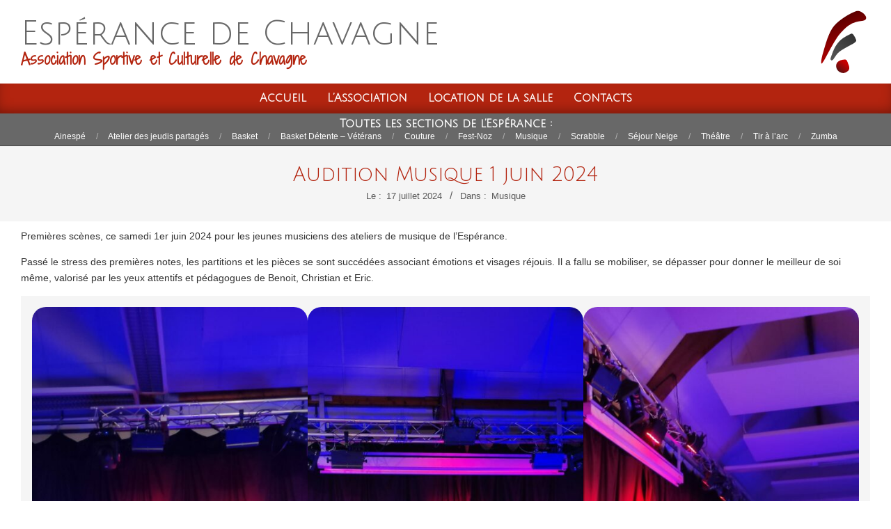

--- FILE ---
content_type: text/html; charset=UTF-8
request_url: https://esperancechavagne.fr/audition-musique-1-juin-2024/
body_size: 16092
content:
<!DOCTYPE html>
<html lang="fr-FR">

<head>
<meta charset="UTF-8" />
<title>Audition Musique 1 juin 2024 &#8211; Espérance de Chavagne</title>
<meta name='robots' content='max-image-preview:large' />
	<style>img:is([sizes="auto" i], [sizes^="auto," i]) { contain-intrinsic-size: 3000px 1500px }</style>
	<meta name="viewport" content="width=device-width, initial-scale=1" />
<meta name="generator" content="Magazine News Byte Premium 2.9.25" />
<link rel='dns-prefetch' href='//fonts.googleapis.com' />
<link rel="alternate" type="application/rss+xml" title="Espérance de Chavagne &raquo; Flux" href="https://esperancechavagne.fr/feed/" />
<link rel="preload" href="https://esperancechavagne.fr/wp-content/themes/magazine-news-byte-premium/library/fonticons/webfonts/fa-solid-900.woff2" as="font" crossorigin="anonymous">
<link rel="preload" href="https://esperancechavagne.fr/wp-content/themes/magazine-news-byte-premium/library/fonticons/webfonts/fa-regular-400.woff2" as="font" crossorigin="anonymous">
<link rel="preload" href="https://esperancechavagne.fr/wp-content/themes/magazine-news-byte-premium/library/fonticons/webfonts/fa-brands-400.woff2" as="font" crossorigin="anonymous">
<script>
window._wpemojiSettings = {"baseUrl":"https:\/\/s.w.org\/images\/core\/emoji\/16.0.1\/72x72\/","ext":".png","svgUrl":"https:\/\/s.w.org\/images\/core\/emoji\/16.0.1\/svg\/","svgExt":".svg","source":{"concatemoji":"https:\/\/esperancechavagne.fr\/wp-includes\/js\/wp-emoji-release.min.js?ver=6.8.3"}};
/*! This file is auto-generated */
!function(s,n){var o,i,e;function c(e){try{var t={supportTests:e,timestamp:(new Date).valueOf()};sessionStorage.setItem(o,JSON.stringify(t))}catch(e){}}function p(e,t,n){e.clearRect(0,0,e.canvas.width,e.canvas.height),e.fillText(t,0,0);var t=new Uint32Array(e.getImageData(0,0,e.canvas.width,e.canvas.height).data),a=(e.clearRect(0,0,e.canvas.width,e.canvas.height),e.fillText(n,0,0),new Uint32Array(e.getImageData(0,0,e.canvas.width,e.canvas.height).data));return t.every(function(e,t){return e===a[t]})}function u(e,t){e.clearRect(0,0,e.canvas.width,e.canvas.height),e.fillText(t,0,0);for(var n=e.getImageData(16,16,1,1),a=0;a<n.data.length;a++)if(0!==n.data[a])return!1;return!0}function f(e,t,n,a){switch(t){case"flag":return n(e,"\ud83c\udff3\ufe0f\u200d\u26a7\ufe0f","\ud83c\udff3\ufe0f\u200b\u26a7\ufe0f")?!1:!n(e,"\ud83c\udde8\ud83c\uddf6","\ud83c\udde8\u200b\ud83c\uddf6")&&!n(e,"\ud83c\udff4\udb40\udc67\udb40\udc62\udb40\udc65\udb40\udc6e\udb40\udc67\udb40\udc7f","\ud83c\udff4\u200b\udb40\udc67\u200b\udb40\udc62\u200b\udb40\udc65\u200b\udb40\udc6e\u200b\udb40\udc67\u200b\udb40\udc7f");case"emoji":return!a(e,"\ud83e\udedf")}return!1}function g(e,t,n,a){var r="undefined"!=typeof WorkerGlobalScope&&self instanceof WorkerGlobalScope?new OffscreenCanvas(300,150):s.createElement("canvas"),o=r.getContext("2d",{willReadFrequently:!0}),i=(o.textBaseline="top",o.font="600 32px Arial",{});return e.forEach(function(e){i[e]=t(o,e,n,a)}),i}function t(e){var t=s.createElement("script");t.src=e,t.defer=!0,s.head.appendChild(t)}"undefined"!=typeof Promise&&(o="wpEmojiSettingsSupports",i=["flag","emoji"],n.supports={everything:!0,everythingExceptFlag:!0},e=new Promise(function(e){s.addEventListener("DOMContentLoaded",e,{once:!0})}),new Promise(function(t){var n=function(){try{var e=JSON.parse(sessionStorage.getItem(o));if("object"==typeof e&&"number"==typeof e.timestamp&&(new Date).valueOf()<e.timestamp+604800&&"object"==typeof e.supportTests)return e.supportTests}catch(e){}return null}();if(!n){if("undefined"!=typeof Worker&&"undefined"!=typeof OffscreenCanvas&&"undefined"!=typeof URL&&URL.createObjectURL&&"undefined"!=typeof Blob)try{var e="postMessage("+g.toString()+"("+[JSON.stringify(i),f.toString(),p.toString(),u.toString()].join(",")+"));",a=new Blob([e],{type:"text/javascript"}),r=new Worker(URL.createObjectURL(a),{name:"wpTestEmojiSupports"});return void(r.onmessage=function(e){c(n=e.data),r.terminate(),t(n)})}catch(e){}c(n=g(i,f,p,u))}t(n)}).then(function(e){for(var t in e)n.supports[t]=e[t],n.supports.everything=n.supports.everything&&n.supports[t],"flag"!==t&&(n.supports.everythingExceptFlag=n.supports.everythingExceptFlag&&n.supports[t]);n.supports.everythingExceptFlag=n.supports.everythingExceptFlag&&!n.supports.flag,n.DOMReady=!1,n.readyCallback=function(){n.DOMReady=!0}}).then(function(){return e}).then(function(){var e;n.supports.everything||(n.readyCallback(),(e=n.source||{}).concatemoji?t(e.concatemoji):e.wpemoji&&e.twemoji&&(t(e.twemoji),t(e.wpemoji)))}))}((window,document),window._wpemojiSettings);
</script>
<link rel='stylesheet' id='cf7ic_style-css' href='https://esperancechavagne.fr/wp-content/plugins/contact-form-7-image-captcha/css/cf7ic-style.css?ver=3.3.7' media='all' />
<style id='wp-emoji-styles-inline-css'>

	img.wp-smiley, img.emoji {
		display: inline !important;
		border: none !important;
		box-shadow: none !important;
		height: 1em !important;
		width: 1em !important;
		margin: 0 0.07em !important;
		vertical-align: -0.1em !important;
		background: none !important;
		padding: 0 !important;
	}
</style>
<link rel='stylesheet' id='wp-block-library-css' href='https://esperancechavagne.fr/wp-content/plugins/gutenberg/build/styles/block-library/style.css?ver=22.0.0' media='all' />
<link rel='stylesheet' id='wp-block-library-theme-css' href='https://esperancechavagne.fr/wp-content/plugins/gutenberg/build/styles/block-library/theme.css?ver=22.0.0' media='all' />
<style id='classic-theme-styles-inline-css'>
/*! This file is auto-generated */
.wp-block-button__link{color:#fff;background-color:#32373c;border-radius:9999px;box-shadow:none;text-decoration:none;padding:calc(.667em + 2px) calc(1.333em + 2px);font-size:1.125em}.wp-block-file__button{background:#32373c;color:#fff;text-decoration:none}
</style>
<link rel='stylesheet' id='ghostkit-fonts-google-css' href='https://fonts.googleapis.com/css?family=Roboto%3A400%2C400i%2C700%2C700i%7CJulius+Sans+One%3A400&#038;display=swap&#038;ver=3.4.4' media='all' />
<style id='ghostkit-typography-inline-css'>
body{font-family: "Roboto", sans-serif;font-style: normal;font-weight: 400;}h1, h1.entry-title, h2, h3, h4, h5, h6, .wp-block-heading, .wp-block-post-title, h2.wp-block-heading, h3.wp-block-heading, h4.wp-block-heading, h5.wp-block-heading, h6.wp-block-heading, .wp-block-heading{font-family: "Julius Sans One", sans-serif;font-style: normal;font-weight: 400;}
</style>
<link rel='stylesheet' id='contact-form-7-css' href='https://esperancechavagne.fr/wp-content/plugins/contact-form-7/includes/css/styles.css?ver=6.1.3' media='all' />
<style id='global-styles-inline-css'>
:root{--wp--preset--aspect-ratio--square: 1;--wp--preset--aspect-ratio--4-3: 4/3;--wp--preset--aspect-ratio--3-4: 3/4;--wp--preset--aspect-ratio--3-2: 3/2;--wp--preset--aspect-ratio--2-3: 2/3;--wp--preset--aspect-ratio--16-9: 16/9;--wp--preset--aspect-ratio--9-16: 9/16;--wp--preset--color--black: #000000;--wp--preset--color--cyan-bluish-gray: #abb8c3;--wp--preset--color--white: #ffffff;--wp--preset--color--pale-pink: #f78da7;--wp--preset--color--vivid-red: #cf2e2e;--wp--preset--color--luminous-vivid-orange: #ff6900;--wp--preset--color--luminous-vivid-amber: #fcb900;--wp--preset--color--light-green-cyan: #7bdcb5;--wp--preset--color--vivid-green-cyan: #00d084;--wp--preset--color--pale-cyan-blue: #8ed1fc;--wp--preset--color--vivid-cyan-blue: #0693e3;--wp--preset--color--vivid-purple: #9b51e0;--wp--preset--color--accent: #b3240f;--wp--preset--color--accent-font: #ffffff;--wp--preset--gradient--vivid-cyan-blue-to-vivid-purple: linear-gradient(135deg,rgb(6,147,227) 0%,rgb(155,81,224) 100%);--wp--preset--gradient--light-green-cyan-to-vivid-green-cyan: linear-gradient(135deg,rgb(122,220,180) 0%,rgb(0,208,130) 100%);--wp--preset--gradient--luminous-vivid-amber-to-luminous-vivid-orange: linear-gradient(135deg,rgb(252,185,0) 0%,rgb(255,105,0) 100%);--wp--preset--gradient--luminous-vivid-orange-to-vivid-red: linear-gradient(135deg,rgb(255,105,0) 0%,rgb(207,46,46) 100%);--wp--preset--gradient--very-light-gray-to-cyan-bluish-gray: linear-gradient(135deg,rgb(238,238,238) 0%,rgb(169,184,195) 100%);--wp--preset--gradient--cool-to-warm-spectrum: linear-gradient(135deg,rgb(74,234,220) 0%,rgb(151,120,209) 20%,rgb(207,42,186) 40%,rgb(238,44,130) 60%,rgb(251,105,98) 80%,rgb(254,248,76) 100%);--wp--preset--gradient--blush-light-purple: linear-gradient(135deg,rgb(255,206,236) 0%,rgb(152,150,240) 100%);--wp--preset--gradient--blush-bordeaux: linear-gradient(135deg,rgb(254,205,165) 0%,rgb(254,45,45) 50%,rgb(107,0,62) 100%);--wp--preset--gradient--luminous-dusk: linear-gradient(135deg,rgb(255,203,112) 0%,rgb(199,81,192) 50%,rgb(65,88,208) 100%);--wp--preset--gradient--pale-ocean: linear-gradient(135deg,rgb(255,245,203) 0%,rgb(182,227,212) 50%,rgb(51,167,181) 100%);--wp--preset--gradient--electric-grass: linear-gradient(135deg,rgb(202,248,128) 0%,rgb(113,206,126) 100%);--wp--preset--gradient--midnight: linear-gradient(135deg,rgb(2,3,129) 0%,rgb(40,116,252) 100%);--wp--preset--font-size--small: 13px;--wp--preset--font-size--medium: 20px;--wp--preset--font-size--large: 36px;--wp--preset--font-size--x-large: 42px;--wp--preset--spacing--20: 0.44rem;--wp--preset--spacing--30: 0.67rem;--wp--preset--spacing--40: 1rem;--wp--preset--spacing--50: 1.5rem;--wp--preset--spacing--60: 2.25rem;--wp--preset--spacing--70: 3.38rem;--wp--preset--spacing--80: 5.06rem;--wp--preset--shadow--natural: 6px 6px 9px rgba(0, 0, 0, 0.2);--wp--preset--shadow--deep: 12px 12px 50px rgba(0, 0, 0, 0.4);--wp--preset--shadow--sharp: 6px 6px 0px rgba(0, 0, 0, 0.2);--wp--preset--shadow--outlined: 6px 6px 0px -3px rgb(255, 255, 255), 6px 6px rgb(0, 0, 0);--wp--preset--shadow--crisp: 6px 6px 0px rgb(0, 0, 0);}:where(.is-layout-flex){gap: 0.5em;}:where(.is-layout-grid){gap: 0.5em;}body .is-layout-flex{display: flex;}.is-layout-flex{flex-wrap: wrap;align-items: center;}.is-layout-flex > :is(*, div){margin: 0;}body .is-layout-grid{display: grid;}.is-layout-grid > :is(*, div){margin: 0;}:where(.wp-block-columns.is-layout-flex){gap: 2em;}:where(.wp-block-columns.is-layout-grid){gap: 2em;}:where(.wp-block-post-template.is-layout-flex){gap: 1.25em;}:where(.wp-block-post-template.is-layout-grid){gap: 1.25em;}.has-black-color{color: var(--wp--preset--color--black) !important;}.has-cyan-bluish-gray-color{color: var(--wp--preset--color--cyan-bluish-gray) !important;}.has-white-color{color: var(--wp--preset--color--white) !important;}.has-pale-pink-color{color: var(--wp--preset--color--pale-pink) !important;}.has-vivid-red-color{color: var(--wp--preset--color--vivid-red) !important;}.has-luminous-vivid-orange-color{color: var(--wp--preset--color--luminous-vivid-orange) !important;}.has-luminous-vivid-amber-color{color: var(--wp--preset--color--luminous-vivid-amber) !important;}.has-light-green-cyan-color{color: var(--wp--preset--color--light-green-cyan) !important;}.has-vivid-green-cyan-color{color: var(--wp--preset--color--vivid-green-cyan) !important;}.has-pale-cyan-blue-color{color: var(--wp--preset--color--pale-cyan-blue) !important;}.has-vivid-cyan-blue-color{color: var(--wp--preset--color--vivid-cyan-blue) !important;}.has-vivid-purple-color{color: var(--wp--preset--color--vivid-purple) !important;}.has-black-background-color{background-color: var(--wp--preset--color--black) !important;}.has-cyan-bluish-gray-background-color{background-color: var(--wp--preset--color--cyan-bluish-gray) !important;}.has-white-background-color{background-color: var(--wp--preset--color--white) !important;}.has-pale-pink-background-color{background-color: var(--wp--preset--color--pale-pink) !important;}.has-vivid-red-background-color{background-color: var(--wp--preset--color--vivid-red) !important;}.has-luminous-vivid-orange-background-color{background-color: var(--wp--preset--color--luminous-vivid-orange) !important;}.has-luminous-vivid-amber-background-color{background-color: var(--wp--preset--color--luminous-vivid-amber) !important;}.has-light-green-cyan-background-color{background-color: var(--wp--preset--color--light-green-cyan) !important;}.has-vivid-green-cyan-background-color{background-color: var(--wp--preset--color--vivid-green-cyan) !important;}.has-pale-cyan-blue-background-color{background-color: var(--wp--preset--color--pale-cyan-blue) !important;}.has-vivid-cyan-blue-background-color{background-color: var(--wp--preset--color--vivid-cyan-blue) !important;}.has-vivid-purple-background-color{background-color: var(--wp--preset--color--vivid-purple) !important;}.has-black-border-color{border-color: var(--wp--preset--color--black) !important;}.has-cyan-bluish-gray-border-color{border-color: var(--wp--preset--color--cyan-bluish-gray) !important;}.has-white-border-color{border-color: var(--wp--preset--color--white) !important;}.has-pale-pink-border-color{border-color: var(--wp--preset--color--pale-pink) !important;}.has-vivid-red-border-color{border-color: var(--wp--preset--color--vivid-red) !important;}.has-luminous-vivid-orange-border-color{border-color: var(--wp--preset--color--luminous-vivid-orange) !important;}.has-luminous-vivid-amber-border-color{border-color: var(--wp--preset--color--luminous-vivid-amber) !important;}.has-light-green-cyan-border-color{border-color: var(--wp--preset--color--light-green-cyan) !important;}.has-vivid-green-cyan-border-color{border-color: var(--wp--preset--color--vivid-green-cyan) !important;}.has-pale-cyan-blue-border-color{border-color: var(--wp--preset--color--pale-cyan-blue) !important;}.has-vivid-cyan-blue-border-color{border-color: var(--wp--preset--color--vivid-cyan-blue) !important;}.has-vivid-purple-border-color{border-color: var(--wp--preset--color--vivid-purple) !important;}.has-vivid-cyan-blue-to-vivid-purple-gradient-background{background: var(--wp--preset--gradient--vivid-cyan-blue-to-vivid-purple) !important;}.has-light-green-cyan-to-vivid-green-cyan-gradient-background{background: var(--wp--preset--gradient--light-green-cyan-to-vivid-green-cyan) !important;}.has-luminous-vivid-amber-to-luminous-vivid-orange-gradient-background{background: var(--wp--preset--gradient--luminous-vivid-amber-to-luminous-vivid-orange) !important;}.has-luminous-vivid-orange-to-vivid-red-gradient-background{background: var(--wp--preset--gradient--luminous-vivid-orange-to-vivid-red) !important;}.has-very-light-gray-to-cyan-bluish-gray-gradient-background{background: var(--wp--preset--gradient--very-light-gray-to-cyan-bluish-gray) !important;}.has-cool-to-warm-spectrum-gradient-background{background: var(--wp--preset--gradient--cool-to-warm-spectrum) !important;}.has-blush-light-purple-gradient-background{background: var(--wp--preset--gradient--blush-light-purple) !important;}.has-blush-bordeaux-gradient-background{background: var(--wp--preset--gradient--blush-bordeaux) !important;}.has-luminous-dusk-gradient-background{background: var(--wp--preset--gradient--luminous-dusk) !important;}.has-pale-ocean-gradient-background{background: var(--wp--preset--gradient--pale-ocean) !important;}.has-electric-grass-gradient-background{background: var(--wp--preset--gradient--electric-grass) !important;}.has-midnight-gradient-background{background: var(--wp--preset--gradient--midnight) !important;}.has-small-font-size{font-size: var(--wp--preset--font-size--small) !important;}.has-medium-font-size{font-size: var(--wp--preset--font-size--medium) !important;}.has-large-font-size{font-size: var(--wp--preset--font-size--large) !important;}.has-x-large-font-size{font-size: var(--wp--preset--font-size--x-large) !important;}
:where(.wp-block-columns.is-layout-flex){gap: 2em;}:where(.wp-block-columns.is-layout-grid){gap: 2em;}
:root :where(.wp-block-pullquote){font-size: 1.5em;line-height: 1.6;}
:where(.wp-block-post-template.is-layout-flex){gap: 1.25em;}:where(.wp-block-post-template.is-layout-grid){gap: 1.25em;}
:where(.wp-block-term-template.is-layout-flex){gap: 1.25em;}:where(.wp-block-term-template.is-layout-grid){gap: 1.25em;}
</style>
<link rel='stylesheet' id='lightSlider-css' href='https://esperancechavagne.fr/wp-content/plugins/hootkit/assets/lightSlider.min.css?ver=1.1.2' media='' />
<link rel='stylesheet' id='font-awesome-css' href='https://esperancechavagne.fr/wp-content/themes/magazine-news-byte-premium/library/fonticons/font-awesome.css?ver=5.15.4' media='all' />
<link rel='stylesheet' id='ghostkit-classic-theme-fallback-css' href='https://esperancechavagne.fr/wp-content/plugins/ghostkit/assets/css/fallback-classic-theme.css?ver=1757605588' media='all' />
<link rel='stylesheet' id='ghostkit-css' href='https://esperancechavagne.fr/wp-content/plugins/ghostkit/build/gutenberg/style.css?ver=1757605588' media='all' />
<link rel='stylesheet' id='magnb-googlefont-css' href='//fonts.googleapis.com/css2?family=Julius%20Sans%20One:ital,wght@0,300;0,400;0,500;0,600;0,700;0,800;1,400;1,700&#038;family=Shadows%20Into%20Light%20Two:ital,wght@0,300;0,400;0,500;0,600;0,700;0,800;1,400;1,700&#038;family=Roboto:ital,wght@0,300;0,400;0,500;0,600;0,700;0,800;1,400;1,700' media='all' />
<link rel='stylesheet' id='fancybox-css' href='https://esperancechavagne.fr/wp-content/plugins/easy-fancybox/fancybox/1.5.4/jquery.fancybox.min.css?ver=6.8.3' media='screen' />
<link rel='stylesheet' id='hoot-style-css' href='https://esperancechavagne.fr/wp-content/themes/magazine-news-byte-premium/style.css?ver=2.9.25' media='all' />
<link rel='stylesheet' id='magnb-hootkit-css' href='https://esperancechavagne.fr/wp-content/themes/magazine-news-byte-premium/hootkit/hootkit.css?ver=2.9.25' media='all' />
<link rel='stylesheet' id='hoot-wpblocks-css' href='https://esperancechavagne.fr/wp-content/themes/magazine-news-byte-premium/include/blocks/wpblocks.css?ver=2.9.25' media='all' />
<style id='hoot-wpblocks-inline-css'>
.hgrid {  max-width: 1440px; }  a {  color: #b3240f; }  a:hover {  color: #dd3333; }  .accent-typo {  background: #b3240f;  color: #ffffff; }  .invert-typo {  color: #ffffff;  background: #333333; }  .enforce-typo {  background: #ffffff;  color: #333333; }  body.wordpress input[type="submit"], body.wordpress #submit, body.wordpress .button {  border-color: #b3240f;  background: #b3240f;  color: #ffffff; }  body.wordpress input[type="submit"]:hover, body.wordpress #submit:hover, body.wordpress .button:hover, body.wordpress input[type="submit"]:focus, body.wordpress #submit:focus, body.wordpress .button:focus {  color: #b3240f;  background: #ffffff; }  #main.main,#header-supplementary {  background: #ffffff; }  #topbar {  background: #b3240f;  color: #ffffff; }  #topbar.js-search .searchform.expand .searchtext {  background: #b3240f; }  #topbar.js-search .searchform.expand .searchtext,#topbar .js-search-placeholder {  color: #ffffff; }  #site-logo.logo-border {  border-color: #b3240f; }  .header-aside-search.js-search .searchform i.fa-search {  color: #b3240f; }  .site-logo-with-icon #site-title i {  font-size: 50px; }  .site-logo-mixed-image img {  max-width: 200px; }  .site-title-line em {  color: #b3240f; }  .site-title-line mark {  background: #b3240f;  color: #ffffff; }  .menu-items li.current-menu-item:not(.nohighlight), .menu-items li.current-menu-ancestor, .menu-items li:hover {  background: #ffffff; }  .menu-items li.current-menu-item:not(.nohighlight) > a, .menu-items li.current-menu-ancestor > a, .menu-items li:hover > a {  color: #b3240f; }  .more-link, .more-link a {  color: #b3240f; }  .more-link:hover, .more-link:hover a {  color: #861b0b; }  .sidebar .widget-title,.sub-footer .widget-title, .footer .widget-title {  background: #b3240f;  color: #ffffff; }  .main-content-grid,.widget,.frontpage-area {  margin-top: 10px; }  .widget,.frontpage-area {  margin-bottom: 10px; }  .frontpage-area.module-bg-highlight, .frontpage-area.module-bg-color, .frontpage-area.module-bg-image {  padding: 10px 0; }  .footer .widget {  margin: -5px 0; }  .js-search .searchform.expand .searchtext {  background: #ffffff; }  #infinite-handle span,.lrm-form a.button, .lrm-form button, .lrm-form button[type=submit], .lrm-form #buddypress input[type=submit], .lrm-form input[type=submit],.widget_newsletterwidget input.tnp-submit[type=submit], .widget_newsletterwidgetminimal input.tnp-submit[type=submit],.widget_breadcrumb_navxt .breadcrumbs > .hoot-bcn-pretext {  background: #b3240f;  color: #ffffff; }  .woocommerce nav.woocommerce-pagination ul li a:focus, .woocommerce nav.woocommerce-pagination ul li a:hover {  color: #dd3333; }  .woocommerce div.product .woocommerce-tabs ul.tabs li:hover,.woocommerce div.product .woocommerce-tabs ul.tabs li.active {  background: #b3240f; }  .woocommerce div.product .woocommerce-tabs ul.tabs li:hover a, .woocommerce div.product .woocommerce-tabs ul.tabs li:hover a:hover,.woocommerce div.product .woocommerce-tabs ul.tabs li.active a {  color: #ffffff; }  .woocommerce #respond input#submit.alt, .woocommerce a.button.alt, .woocommerce button.button.alt, .woocommerce input.button.alt {  border-color: #b3240f;  background: #b3240f;  color: #ffffff; }  .woocommerce #respond input#submit.alt:hover, .woocommerce a.button.alt:hover, .woocommerce button.button.alt:hover, .woocommerce input.button.alt:hover {  background: #ffffff;  color: #b3240f; }  .widget_newsletterwidget input.tnp-submit[type=submit]:hover, .widget_newsletterwidgetminimal input.tnp-submit[type=submit]:hover {  background: #861b0b;  color: #ffffff; }  .widget_breadcrumb_navxt .breadcrumbs > .hoot-bcn-pretext:after {  border-left-color: #b3240f; }  body {  color: #333333;  font-size: 14px;  font-family: Verdana, Geneva, sans-serif;  background-color: #ffffff; }  h1, h2, h3, h4, h5, h6, .title {  color: #b3240f;  font-size: 20px;  font-family: "Julius Sans One", sans-serif;  font-weight: bold;  font-style: normal;  text-transform: none; }  h1 {  color: #b3240f;  font-size: 28px;  font-weight: bold;  font-style: normal;  text-transform: none; }  h2 {  color: #b3240f;  font-size: 22px;  font-weight: bold;  font-style: normal;  text-transform: none; }  h4 {  color: #b3240f;  font-size: 18px;  font-weight: bold;  font-style: normal;  text-transform: none; }  h5 {  color: #222222;  font-size: 17px;  font-weight: bold;  font-style: normal;  text-transform: none; }  h6 {  color: #222222;  font-size: 16px;  font-weight: bold;  font-style: normal;  text-transform: none; }  .titlefont {  font-family: "Julius Sans One", sans-serif; }  blockquote {  color: #808080;  font-size: 16px; }  .enforce-body-font {  font-family: Verdana, Geneva, sans-serif; }  #header,#header-primary .js-search .searchform.expand .searchtext {  background-color: #ffffff; }  #header-primary .js-search .searchform.expand .searchtext,#header-primary .js-search-placeholder {  color: #333333; }  #site-title,#site-logo.accent-typo #site-title {  color: #686868;  font-size: 48px;  font-family: "Julius Sans One", sans-serif;  font-style: normal;  text-transform: none;  font-weight: normal; }  #site-description,#site-logo.accent-typo #site-description {  opacity: 1;  color: #b3240f;  font-size: 22px;  font-family: "Shadows Into Light Two", sans-serif;  font-weight: bold;  font-style: normal;  text-transform: none; }  .site-title-body-font {  font-family: Verdana, Geneva, sans-serif; }  .site-title-heading-font {  font-family: "Julius Sans One", sans-serif; }  #header-aside.header-aside-menu,#header-supplementary {  background: #b3240f; }  #header-supplementary,#header-aside.header-aside-menu {  background: #b3240f;  color: #ffffff; }  #header-supplementary h1, #header-supplementary h2, #header-supplementary h3, #header-supplementary h4, #header-supplementary h5, #header-supplementary h6, #header-supplementary .title,#header-aside.header-aside-menu h1, #header-aside.header-aside-menu h2, #header-aside.header-aside-menu h3, #header-aside.header-aside-menu h4, #header-aside.header-aside-menu h5, #header-aside.header-aside-menu h6, #header-aside.header-aside-menu .title {  color: inherit;  margin: 0px; }  #header-supplementary .js-search .searchform.expand .searchtext,#header-aside.header-aside-menu .js-search .searchform.expand .searchtext {  background: #b3240f; }  #header-supplementary .js-search .searchform.expand .searchtext, #header-supplementary .js-search .searchform.expand .js-search-placeholder, .header-supplementary a, .header-supplementary a:hover,#header-aside.header-aside-menu .js-search .searchform.expand .searchtext, #header-aside.header-aside-menu .js-search .searchform.expand .js-search-placeholder, .header-aside-menu a, .header-aside-menu a:hover {  color: inherit; }  .menu-side-box.js-search .searchform.expand .searchtext {  background: #b3240f; }  .menu-side-box.js-search .searchform.expand .searchtext,.menu-side-box .js-search-placeholder {  color: #ffffff; }  .menu-items > li > a,.menu-toggle,.menu-side-box {  color: #ffffff;  font-size: 16px;  font-family: "Julius Sans One", sans-serif;  font-weight: bold;  font-style: normal;  text-transform: none; }  .site-header .hoot-megamenu-icon {  color: #ffffff; }  .menu-items ul a,.mobilemenu-fixed .menu-toggle,.mobilemenu-fixed .menu-toggle:hover {  color: #000000;  font-size: 14px;  font-style: normal;  text-transform: none;  font-weight: normal; }  .menu-items ul {  background: #ffffff; }  #below-header {  color: #ffffff;  background: #686868; }  #below-header.js-search .searchform.expand .searchtext {  background: #686868; }  .main > .loop-meta-wrap.pageheader-bg-stretch, .main > .loop-meta-wrap.pageheader-bg-both,.content .loop-meta-wrap.pageheader-bg-incontent, .content .loop-meta-wrap.pageheader-bg-both {  background: #f5f5f5; }  .loop-title {  color: #b3240f;  font-size: 20px;  font-family: "Julius Sans One", sans-serif;  font-weight: bold;  font-style: normal;  text-transform: none; }  .content .loop-title {  color: #b3240f;  font-size: 18px;  font-weight: bold;  font-style: normal;  text-transform: none; }  .entry-the-content {  font-size: 14px;  line-height: inherit; }  #comments-number {  color: #808080; }  .comment-by-author,.comment-meta-block, .comment-edit-link {  color: #808080; }  .entry-grid-content .entry-title {  color: #b3240f;  font-size: 18px;  font-weight: bold;  font-style: normal;  text-transform: none; }  .archive-big .entry-grid-content .entry-title,.mixedunit-big .entry-grid-content .entry-title {  font-size: 24px; }  .archive-mosaic .entry-title {  color: #222222;  font-size: 17px;  font-weight: bold;  font-style: normal;  text-transform: none; }  .main-content-grid .sidebar {  color: #666666;  font-size: 15px;  font-style: normal;  text-transform: none;  font-weight: normal; }  .main-content-grid .sidebar .widget-title {  font-size: 18px;  font-family: "Julius Sans One", sans-serif;  font-weight: bold;  font-style: normal;  text-transform: none; }  .js-search .searchform.expand .searchtext,.js-search-placeholder {  color: #333333; }  .woocommerce-tabs h1, .woocommerce-tabs h2, .woocommerce-tabs h3, .woocommerce-tabs h4, .woocommerce-tabs h5, .woocommerce-tabs h6,.single-product .upsells.products > h2, .single-product .related.products > h2, .singular-page.woocommerce-cart .cross-sells > h2, .singular-page.woocommerce-cart .cart_totals > h2 {  color: #b3240f;  font-size: 18px;  font-weight: bold;  font-style: normal;  text-transform: none; }  .sub-footer,.footer {  background-color: #2a2a2a;  color: #ffffff;  font-size: 15px;  font-style: normal;  text-transform: none;  font-weight: normal; }  .sub-footer .widget-title, .footer .widget-title {  font-size: 15px;  font-family: "Roboto", sans-serif;  text-transform: uppercase;  font-style: normal;  font-weight: normal; }  .post-footer {  background: #2a2a2a;  color: #bfbfbf; }  .flycart-toggle, .flycart-panel {  background: #ffffff;  color: #333333; }  .lSSlideOuter ul.lSPager.lSpg > li:hover a, .lSSlideOuter ul.lSPager.lSpg > li.active a {  background-color: #b3240f; }  .lSSlideOuter ul.lSPager.lSpg > li a {  border-color: #b3240f; }  .widget .viewall a {  background: #ffffff; }  .widget .viewall a:hover {  background: #ffffff;  color: #b3240f; }  .widget .view-all a:hover {  color: #b3240f; }  .sidebar .view-all-top.view-all-withtitle a, .sub-footer .view-all-top.view-all-withtitle a, .footer .view-all-top.view-all-withtitle a, .sidebar .view-all-top.view-all-withtitle a:hover, .sub-footer .view-all-top.view-all-withtitle a:hover, .footer .view-all-top.view-all-withtitle a:hover {  color: #ffffff; }  .bottomborder-line:after,.bottomborder-shadow:after {  margin-top: 10px; }  .topborder-line:before,.topborder-shadow:before {  margin-bottom: 10px; }  .cta-subtitle {  color: #b3240f; }  .content-block-icon i {  color: #b3240f; }  .icon-style-circle,.icon-style-square {  border-color: #b3240f; }  .content-block-style3 .content-block-icon {  background: #ffffff; }  .hootkitslide-caption h1, .hootkitslide-caption h2, .hootkitslide-caption h3, .hootkitslide-caption h4, .hootkitslide-caption h5, .hootkitslide-caption h6 {  font-size: 20px; }  .hootkitcarousel-content h1, .hootkitcarousel-content h2, .hootkitcarousel-content h3, .hootkitcarousel-content h4, .hootkitcarousel-content h5, .hootkitcarousel-content h6 {  font-size: 17px; }  .widget .view-all a,.widget .viewall a {  color: #808080; }  .content-block-title,.hk-listunit-title,.verticalcarousel-title {  color: #222222;  font-size: 17px;  font-weight: bold;  font-style: normal;  text-transform: none; }  .vcard-content h4, .vcard-content h1, .vcard-content h2, .vcard-content h3, .vcard-content h5, .vcard-content h6 {  font-size: 16px; }  .number-block-content h4, .number-block-content h1, .number-block-content h2, .number-block-content h3, .number-block-content h5, .number-block-content h6 {  font-size: 16px; }  .notice-widget.preset-accent {  background: #b3240f;  color: #ffffff; }  .wordpress .button-widget.preset-accent {  border-color: #b3240f;  background: #b3240f;  color: #ffffff; }  .wordpress .button-widget.preset-accent:hover {  background: #ffffff;  color: #b3240f; }  .current-tabhead {  border-bottom-color: #ffffff; }  :root .has-accent-color,.is-style-outline>.wp-block-button__link:not(.has-text-color), .wp-block-button__link.is-style-outline:not(.has-text-color) {  color: #b3240f; }  :root .has-accent-background-color,.wp-block-button__link,.wp-block-button__link:hover,.wp-block-search__button,.wp-block-search__button:hover, .wp-block-file__button,.wp-block-file__button:hover {  background: #b3240f; }  :root .has-accent-font-color,.wp-block-button__link,.wp-block-button__link:hover,.wp-block-search__button,.wp-block-search__button:hover, .wp-block-file__button,.wp-block-file__button:hover {  color: #ffffff; }  :root .has-accent-font-background-color {  background: #ffffff; }  @media only screen and (max-width: 969px){ .sidebar {  margin-top: 10px; }  .frontpage-widgetarea > div.hgrid > [class*="hgrid-span-"] {  margin-bottom: 10px; }  .menu-items > li > a {  color: #000000;  font-size: 14px;  font-style: normal;  text-transform: none;  font-weight: normal; }  .mobilemenu-fixed .menu-toggle, .mobilemenu-fixed .menu-items,.menu-items {  background: #ffffff; }  } @media only screen and (min-width: 970px){ .site-boxed #header.stuck {  width: 1440px; }  .slider-style2 .lSAction > a {  border-color: #b3240f;  background: #b3240f;  color: #ffffff; }  .slider-style2 .lSAction > a:hover {  background: #ffffff;  color: #b3240f; }  }
</style>
<script id="nb-jquery" src="https://esperancechavagne.fr/wp-includes/js/jquery/jquery.min.js?ver=3.7.1" id="jquery-core-js"></script>
<script src="https://esperancechavagne.fr/wp-includes/js/jquery/jquery-migrate.min.js?ver=3.4.1" id="jquery-migrate-js"></script>
<link rel="https://api.w.org/" href="https://esperancechavagne.fr/wp-json/" /><link rel="alternate" title="JSON" type="application/json" href="https://esperancechavagne.fr/wp-json/wp/v2/posts/6959" /><link rel="EditURI" type="application/rsd+xml" title="RSD" href="https://esperancechavagne.fr/xmlrpc.php?rsd" />
<meta name="generator" content="WordPress 6.8.3" />
<link rel="canonical" href="https://esperancechavagne.fr/audition-musique-1-juin-2024/" />
<link rel='shortlink' href='https://esperancechavagne.fr/?p=6959' />
<link rel="alternate" title="oEmbed (JSON)" type="application/json+oembed" href="https://esperancechavagne.fr/wp-json/oembed/1.0/embed?url=https%3A%2F%2Fesperancechavagne.fr%2Faudition-musique-1-juin-2024%2F" />
<link rel="alternate" title="oEmbed (XML)" type="text/xml+oembed" href="https://esperancechavagne.fr/wp-json/oembed/1.0/embed?url=https%3A%2F%2Fesperancechavagne.fr%2Faudition-musique-1-juin-2024%2F&#038;format=xml" />
		<style type="text/css">
			.ghostkit-effects-enabled .ghostkit-effects-reveal {
				pointer-events: none;
				visibility: hidden;
			}
		</style>
		<script>
			if (!window.matchMedia('(prefers-reduced-motion: reduce)').matches) {
				document.documentElement.classList.add(
					'ghostkit-effects-enabled'
				);
			}
		</script>
		<link rel="icon" href="https://esperancechavagne.fr/wp-content/uploads/2018/10/logo_esperance-40x40.png" sizes="32x32" />
<link rel="icon" href="https://esperancechavagne.fr/wp-content/uploads/2018/10/logo_esperance.png" sizes="192x192" />
<link rel="apple-touch-icon" href="https://esperancechavagne.fr/wp-content/uploads/2018/10/logo_esperance.png" />
<meta name="msapplication-TileImage" content="https://esperancechavagne.fr/wp-content/uploads/2018/10/logo_esperance.png" />
		<style id="wp-custom-css">
			.entry-byline, .more-link, .hoot-cf7-style .wpcf7-form {
	text-transform: none;
}
.entry-grid {
	border: solid 1px #c0c0c0;
	border-radius: 20px;
}
.entry-grid img, .entry-featured-img-wrap img {
	border-radius: 10px;
}
.more-link, .next {
	text-align: right;
}
#loop-nav-wrap .next, #loop-nav-wrap .prev {
	display: inline-block;
	width: 50%;
}
.nav-links {
	text-align: center;
}
.fa, .fab, .fad, .fal, .far, .fas {
	padding-top: 2px;
	margin-top: 2px;
}
.archive-mosaic .entry-title a, .sek-pg-title a {
	color: #b3240f;
}
.archive-mosaic .entry-title a:hover, .archive-mosaic .more-link a:hover {
	color: #dd3333;
}
.archive-mosaic .more-link a {
	font-size: 1.1em;
}
.wp-block-image img,.wp-block-media-text__media img {
	border-radius: 20px;
}

/*fichiers*/
.wp-block-file:not(.wp-element-button) {
  font-size: 1em;
}
.wp-block-file *+.wp-block-file__button {
	font-size: .8em;
	color: #fff;
	background-color: #000;
}
.wp-block-file *+.wp-block-file__button:hover {
	font-size: .8em;
	color: #fff;
	background-color: #b4240f;
}

.loop-title {
	font-size: 28px;
}
.wp-block-file__embed {
	margin-top: 2em;
}
img, a img {
	vertical-align: middle;
}


/* Ticker événements à venir */
.ticker-msg-inner {
	text-align: center;
	border: solid 1px #afafaf;
	border-radius: 5px;
	font-family: Arial, sans-serif;
}
.ticker-msg-inner .date {
	display: block;
	border-radius: 5px 5px 0 0;
	padding: 2px;
	color: #fff;
	background-color: #b3240f;
}
.ticker-msg-inner .text {
	display: block;
	padding: 2px 4px;
	font-family: Roboto, Sans-Serif;
	font-weight: bold;
	font-size: 1.1em;
	color: #b4240f;
}
.ticker-msg-inner .tag {
	display: block;
	padding: 0 2px;
	color: #000;
}
.ticker-msg-inner a {
	display: block;
	padding: 2px;
	color: #000;
	background-color:#afafaf;
	border-radius: 0 0 5px 5px;
}

/* Form */
.wpcf7 label {
	width: 100%;
}
.wpcf7 input[type="text"],
.wpcf7 input[type="email"],
.wpcf7 select,
.wpcf7 textarea
{
	width: 70%;
	border-radius: 10px;
}
#loop-nav-wrap {
	clear: both;
}
.wp-block-file__embed {
	display:block;
}
.ticker {
	color: #000;
}		</style>
		</head>

<body class="nb-3-3-8 nimble-no-local-data-skp__post_post_6959 nimble-no-group-site-tmpl-skp__all_post wp-singular post-template-default single single-post postid-6959 single-format-standard wp-theme-magazine-news-byte-premium newsbyte wordpress ltr fr fr-fr parent-theme logged-out singular singular-post singular-post-6959 sek-hide-rc-badge" dir="ltr" itemscope="itemscope" itemtype="https://schema.org/Blog">

	
	<a href="#main" class="screen-reader-text">Skip to content</a>

	
	<div id="page-wrapper" class=" site-stretch page-wrapper sitewrap-full-width sidebars0 hoot-cf7-style hoot-mapp-style hoot-jetpack-style hoot-sticky-sidebar hoot-sticky-header">

		
		<header id="header" class="site-header header-layout-primary-widget-area header-layout-secondary-bottom tablemenu" role="banner" itemscope="itemscope" itemtype="https://schema.org/WPHeader">

			
			<div id="header-primary" class=" header-part header-primary header-primary-widget-area">
				<div class="hgrid">
					<div class="table hgrid-span-12">
							<div id="branding" class="site-branding branding table-cell-mid">
		<div id="site-logo" class="site-logo-text">
			<div id="site-logo-text" class="site-logo-text"><div id="site-title" class="site-title" itemprop="headline"><a href="https://esperancechavagne.fr" rel="home" itemprop="url"><span class="blogname">Espérance de Chavagne</span></a></div><div id="site-description" class="site-description" itemprop="description">Association Sportive et Culturelle de Chavagne</div></div>		</div>
	</div><!-- #branding -->
	<div id="header-aside" class=" header-aside table-cell-mid header-aside-widget-area ">	<div class="header-sidebar inline-nav js-search hgrid-stretch">
				<aside id="sidebar-header-sidebar" class="sidebar sidebar-header-sidebar" role="complementary" itemscope="itemscope" itemtype="https://schema.org/WPSideBar">
			<section id="media_image-8" class="widget widget_media_image"><a href="https://esperancechavagne.fr/"><img width="66" height="90" src="https://esperancechavagne.fr/wp-content/uploads/2024/08/Logo_Esperance_2024_notext_v1.2_contour.svg" class="image wp-image-7034  attachment-66x90 size-66x90 no-lazy" alt="" style="max-width: 100%; height: auto;" decoding="async" /></a></section>		</aside>
			</div>
	</div>					</div>
				</div>
			</div>

					<div id="header-supplementary" class=" header-part header-supplementary header-supplementary-bottom header-supplementary-center header-supplementary-mobilemenu-fixed with-menubg">
			<div class="hgrid">
				<div class="hgrid-span-12">
					<div class="menu-area-wrap">
							<div class="screen-reader-text">Primary Navigation Menu</div>
	<nav id="menu-primary" class="menu nav-menu menu-primary mobilemenu-fixed mobilesubmenu-click scrollpointscontainer" role="navigation" itemscope="itemscope" itemtype="https://schema.org/SiteNavigationElement">
		<a class="menu-toggle" href="#"><span class="menu-toggle-text">Menu</span><i class="fas fa-bars"></i></a>

		<ul id="menu-primary-items" class="menu-items sf-menu menu"><li id="menu-item-762" class="menu-item menu-item-type-custom menu-item-object-custom menu-item-home menu-item-762"><a href="https://esperancechavagne.fr/"><span class="menu-title">Accueil</span></a></li>
<li id="menu-item-2472" class="menu-item menu-item-type-post_type menu-item-object-page menu-item-2472"><a href="https://esperancechavagne.fr/lassociation/"><span class="menu-title">L&rsquo;Association</span></a></li>
<li id="menu-item-1314" class="menu-item menu-item-type-post_type menu-item-object-page menu-item-1314"><a href="https://esperancechavagne.fr/location-de-salle/"><span class="menu-title">Location de la salle</span></a></li>
<li id="menu-item-761" class="menu-item menu-item-type-post_type menu-item-object-page menu-item-761"><a href="https://esperancechavagne.fr/contacts/"><span class="menu-title">Contacts</span></a></li>
</ul>
	</nav><!-- #menu-primary -->
						</div>
				</div>
			</div>
		</div>
		
		</header><!-- #header -->

			<div id="below-header" class=" below-header inline-nav js-search below-header-boxed">
		<div class="hgrid">
			<div class="hgrid-span-12">

				<div class="below-header-inner">
					
						<div id="below-header-center" class="below-header-part">
							<section id="nav_menu-11" class="widget widget_nav_menu"><h3 class="widget-title"><span>Toutes les sections de l&rsquo;Espérance :</span></h3><div class="menu-les-sections-container"><ul id="menu-les-sections" class="menu"><li id="menu-item-2447" class="menu-item menu-item-type-post_type menu-item-object-page menu-item-2447"><a href="https://esperancechavagne.fr/les-sections/ainespe/"><span class="menu-title">Ainespé</span></a></li>
<li id="menu-item-6159" class="menu-item menu-item-type-post_type menu-item-object-page menu-item-6159"><a href="https://esperancechavagne.fr/les-sections/atelier-des-jeudis-partages/"><span class="menu-title">Atelier des jeudis partagés</span></a></li>
<li id="menu-item-2448" class="menu-item menu-item-type-post_type menu-item-object-page menu-item-2448"><a href="https://esperancechavagne.fr/les-sections/basket/"><span class="menu-title">Basket</span></a></li>
<li id="menu-item-4417" class="menu-item menu-item-type-post_type menu-item-object-page menu-item-4417"><a href="https://esperancechavagne.fr/les-sections/les-sections-basket-detente/"><span class="menu-title">Basket Détente – Vétérans</span></a></li>
<li id="menu-item-7024" class="menu-item menu-item-type-post_type menu-item-object-page menu-item-7024"><a href="https://esperancechavagne.fr/les-sections/couture/"><span class="menu-title">Couture</span></a></li>
<li id="menu-item-2451" class="menu-item menu-item-type-post_type menu-item-object-page menu-item-2451"><a href="https://esperancechavagne.fr/les-sections/danse-bretonne/"><span class="menu-title">Fest-Noz</span></a></li>
<li id="menu-item-2455" class="menu-item menu-item-type-post_type menu-item-object-page menu-item-2455"><a href="https://esperancechavagne.fr/les-sections/musique/"><span class="menu-title">Musique</span></a></li>
<li id="menu-item-2456" class="menu-item menu-item-type-post_type menu-item-object-page menu-item-2456"><a href="https://esperancechavagne.fr/les-sections/scrabble/"><span class="menu-title">Scrabble</span></a></li>
<li id="menu-item-3116" class="menu-item menu-item-type-post_type menu-item-object-page menu-item-3116"><a href="https://esperancechavagne.fr/les-sections/sejour-neige/"><span class="menu-title">Séjour Neige</span></a></li>
<li id="menu-item-2457" class="menu-item menu-item-type-post_type menu-item-object-page menu-item-2457"><a href="https://esperancechavagne.fr/les-sections/theatre/"><span class="menu-title">Théâtre</span></a></li>
<li id="menu-item-2458" class="menu-item menu-item-type-post_type menu-item-object-page menu-item-2458"><a href="https://esperancechavagne.fr/les-sections/tir-a-larc/"><span class="menu-title">Tir à l&rsquo;arc</span></a></li>
<li id="menu-item-2459" class="menu-item menu-item-type-post_type menu-item-object-page menu-item-2459"><a href="https://esperancechavagne.fr/les-sections/zumba/"><span class="menu-title">Zumba</span></a></li>
</ul></div></section>						</div>

						
									</div>

			</div>
		</div>
	</div>
	
		<div id="main" class=" main">
			

				<div id="loop-meta" class=" loop-meta-wrap pageheader-bg-both   loop-meta-withtext">
										<div class="hgrid">

						<div class=" loop-meta hgrid-span-12" itemscope="itemscope" itemtype="https://schema.org/WebPageElement">
							<div class="entry-header">

																<h1 class=" loop-title entry-title" itemprop="headline">Audition Musique 1 juin 2024</h1>

								<div class=" loop-description" itemprop="text"><div class="entry-byline"> <div class="entry-byline-block entry-byline-date"> <span class="entry-byline-label">Le :</span> <time class="entry-published updated" datetime="2024-07-17T18:05:12+02:00" itemprop="datePublished" title="mercredi, juillet 17, 2024, 6:05 pm">17 juillet 2024</time> </div> <div class="entry-byline-block entry-byline-cats"> <span class="entry-byline-label">Dans :</span> <a href="https://esperancechavagne.fr/category/musique/" rel="category tag">Musique</a> </div></div><!-- .entry-byline --></div><!-- .loop-description -->
							</div><!-- .entry-header -->
						</div><!-- .loop-meta -->

					</div>
				</div>

			
<div class="hgrid main-content-grid">

	<main id="content" class="content  hgrid-span-12 no-sidebar layout-full-width " role="main">
		<div id="content-wrap" class=" content-wrap theiaStickySidebar">

			
	<article id="post-6959" class="entry author-musique post-6959 post type-post status-publish format-standard has-post-thumbnail category-musique tag-feature" itemscope="itemscope" itemtype="https://schema.org/BlogPosting" itemprop="blogPost">

		<div class="entry-content" itemprop="articleBody">

			<div class="entry-the-content">
				
<p>Premières scènes, ce samedi 1er juin 2024 pour les jeunes musiciens des ateliers de musique de l&rsquo;Espérance. </p>



<p>Passé le stress des premières notes, les partitions et les pièces se sont succédées associant émotions et visages réjouis. Il a fallu se mobiliser, se dépasser pour donner le meilleur de soi même, valorisé par les yeux attentifs et pédagogues de Benoit, Christian et Eric.  </p>



<figure class="wp-block-gallery has-nested-images columns-default is-cropped wp-block-gallery-1 is-layout-flex wp-block-gallery-is-layout-flex">
<figure class="wp-block-image size-large"><img fetchpriority="high" decoding="async" width="461" height="1024" data-id="6963" src="https://esperancechavagne.fr/wp-content/uploads/2024/07/1721228192013-461x1024.jpg" alt="" class="wp-image-6963" srcset="https://esperancechavagne.fr/wp-content/uploads/2024/07/1721228192013-461x1024.jpg 461w, https://esperancechavagne.fr/wp-content/uploads/2024/07/1721228192013-112x250.jpg 112w, https://esperancechavagne.fr/wp-content/uploads/2024/07/1721228192013-56x125.jpg 56w, https://esperancechavagne.fr/wp-content/uploads/2024/07/1721228192013-768x1708.jpg 768w, https://esperancechavagne.fr/wp-content/uploads/2024/07/1721228192013-691x1536.jpg 691w, https://esperancechavagne.fr/wp-content/uploads/2024/07/1721228192013-247x550.jpg 247w, https://esperancechavagne.fr/wp-content/uploads/2024/07/1721228192013-225x500.jpg 225w, https://esperancechavagne.fr/wp-content/uploads/2024/07/1721228192013.jpg 921w" sizes="(max-width: 461px) 100vw, 461px" /></figure>



<figure class="wp-block-image size-large"><img decoding="async" width="460" height="1024" data-id="6960" src="https://esperancechavagne.fr/wp-content/uploads/2024/07/1721228191990-460x1024.jpg" alt="" class="wp-image-6960" srcset="https://esperancechavagne.fr/wp-content/uploads/2024/07/1721228191990-460x1024.jpg 460w, https://esperancechavagne.fr/wp-content/uploads/2024/07/1721228191990-112x250.jpg 112w, https://esperancechavagne.fr/wp-content/uploads/2024/07/1721228191990-56x125.jpg 56w, https://esperancechavagne.fr/wp-content/uploads/2024/07/1721228191990-690x1536.jpg 690w, https://esperancechavagne.fr/wp-content/uploads/2024/07/1721228191990-247x550.jpg 247w, https://esperancechavagne.fr/wp-content/uploads/2024/07/1721228191990-225x500.jpg 225w, https://esperancechavagne.fr/wp-content/uploads/2024/07/1721228191990.jpg 719w" sizes="(max-width: 460px) 100vw, 460px" /></figure>



<figure class="wp-block-image size-large"><img decoding="async" width="460" height="1024" data-id="6961" src="https://esperancechavagne.fr/wp-content/uploads/2024/07/1721228192009-460x1024.jpg" alt="" class="wp-image-6961" srcset="https://esperancechavagne.fr/wp-content/uploads/2024/07/1721228192009-460x1024.jpg 460w, https://esperancechavagne.fr/wp-content/uploads/2024/07/1721228192009-112x250.jpg 112w, https://esperancechavagne.fr/wp-content/uploads/2024/07/1721228192009-56x125.jpg 56w, https://esperancechavagne.fr/wp-content/uploads/2024/07/1721228192009-690x1536.jpg 690w, https://esperancechavagne.fr/wp-content/uploads/2024/07/1721228192009-247x550.jpg 247w, https://esperancechavagne.fr/wp-content/uploads/2024/07/1721228192009-225x500.jpg 225w, https://esperancechavagne.fr/wp-content/uploads/2024/07/1721228192009.jpg 719w" sizes="(max-width: 460px) 100vw, 460px" /></figure>
</figure>



<h2 class="wp-block-heading" id="apres-l-audition-des-plus-jeunes-pause-restauration-et-boissons-puis-place-a-l-atelier-de-groupe">Après l&rsquo;audition des plus jeunes, pause restauration et boissons, puis place à l&rsquo;atelier de groupe</h2>



<p>Après l&rsquo;audition des plus jeunes, pause restauration et boissons, puis place à l&rsquo;atelier de groupe pour un très beau moment. Première scène pour beaucoup, et quelle première scène !!!!</p>



<p>Bravo à tous pour cet excellent rendu. Un énorme merci à Benoît pour son investissement sans faille et à Eric et Christian pour leur aide précieuse.</p>



<figure class="wp-block-image"><img loading="lazy" decoding="async" width="1600" height="719" src="https://esperancechavagne.fr/wp-content/uploads/2024/07/1721228191942.jpg" alt="" class="wp-image-6949" srcset="https://esperancechavagne.fr/wp-content/uploads/2024/07/1721228191942.jpg 1600w, https://esperancechavagne.fr/wp-content/uploads/2024/07/1721228191942-250x112.jpg 250w, https://esperancechavagne.fr/wp-content/uploads/2024/07/1721228191942-1024x460.jpg 1024w, https://esperancechavagne.fr/wp-content/uploads/2024/07/1721228191942-125x56.jpg 125w, https://esperancechavagne.fr/wp-content/uploads/2024/07/1721228191942-768x345.jpg 768w, https://esperancechavagne.fr/wp-content/uploads/2024/07/1721228191942-1536x690.jpg 1536w, https://esperancechavagne.fr/wp-content/uploads/2024/07/1721228191942-465x209.jpg 465w, https://esperancechavagne.fr/wp-content/uploads/2024/07/1721228191942-695x312.jpg 695w" sizes="auto, (max-width: 1600px) 100vw, 1600px" /></figure>



<figure class="wp-block-image"><img loading="lazy" decoding="async" width="1600" height="719" src="https://esperancechavagne.fr/wp-content/uploads/2024/07/1721228191946.jpg" alt="" class="wp-image-6950" srcset="https://esperancechavagne.fr/wp-content/uploads/2024/07/1721228191946.jpg 1600w, https://esperancechavagne.fr/wp-content/uploads/2024/07/1721228191946-250x112.jpg 250w, https://esperancechavagne.fr/wp-content/uploads/2024/07/1721228191946-1024x460.jpg 1024w, https://esperancechavagne.fr/wp-content/uploads/2024/07/1721228191946-125x56.jpg 125w, https://esperancechavagne.fr/wp-content/uploads/2024/07/1721228191946-768x345.jpg 768w, https://esperancechavagne.fr/wp-content/uploads/2024/07/1721228191946-1536x690.jpg 1536w, https://esperancechavagne.fr/wp-content/uploads/2024/07/1721228191946-465x209.jpg 465w, https://esperancechavagne.fr/wp-content/uploads/2024/07/1721228191946-695x312.jpg 695w" sizes="auto, (max-width: 1600px) 100vw, 1600px" /></figure>



<figure class="wp-block-image"><img loading="lazy" decoding="async" width="1600" height="719" src="https://esperancechavagne.fr/wp-content/uploads/2024/07/1721228191951.jpg" alt="" class="wp-image-6951" srcset="https://esperancechavagne.fr/wp-content/uploads/2024/07/1721228191951.jpg 1600w, https://esperancechavagne.fr/wp-content/uploads/2024/07/1721228191951-250x112.jpg 250w, https://esperancechavagne.fr/wp-content/uploads/2024/07/1721228191951-1024x460.jpg 1024w, https://esperancechavagne.fr/wp-content/uploads/2024/07/1721228191951-125x56.jpg 125w, https://esperancechavagne.fr/wp-content/uploads/2024/07/1721228191951-768x345.jpg 768w, https://esperancechavagne.fr/wp-content/uploads/2024/07/1721228191951-1536x690.jpg 1536w, https://esperancechavagne.fr/wp-content/uploads/2024/07/1721228191951-465x209.jpg 465w, https://esperancechavagne.fr/wp-content/uploads/2024/07/1721228191951-695x312.jpg 695w" sizes="auto, (max-width: 1600px) 100vw, 1600px" /></figure>



<figure class="wp-block-image"><img loading="lazy" decoding="async" width="1600" height="719" src="https://esperancechavagne.fr/wp-content/uploads/2024/07/1721228191953.jpg" alt="" class="wp-image-6952" srcset="https://esperancechavagne.fr/wp-content/uploads/2024/07/1721228191953.jpg 1600w, https://esperancechavagne.fr/wp-content/uploads/2024/07/1721228191953-250x112.jpg 250w, https://esperancechavagne.fr/wp-content/uploads/2024/07/1721228191953-1024x460.jpg 1024w, https://esperancechavagne.fr/wp-content/uploads/2024/07/1721228191953-125x56.jpg 125w, https://esperancechavagne.fr/wp-content/uploads/2024/07/1721228191953-768x345.jpg 768w, https://esperancechavagne.fr/wp-content/uploads/2024/07/1721228191953-1536x690.jpg 1536w, https://esperancechavagne.fr/wp-content/uploads/2024/07/1721228191953-465x209.jpg 465w, https://esperancechavagne.fr/wp-content/uploads/2024/07/1721228191953-695x312.jpg 695w" sizes="auto, (max-width: 1600px) 100vw, 1600px" /></figure>



<figure class="wp-block-image"><img loading="lazy" decoding="async" width="1600" height="719" src="https://esperancechavagne.fr/wp-content/uploads/2024/07/1721228191962.jpg" alt="" class="wp-image-6954" srcset="https://esperancechavagne.fr/wp-content/uploads/2024/07/1721228191962.jpg 1600w, https://esperancechavagne.fr/wp-content/uploads/2024/07/1721228191962-250x112.jpg 250w, https://esperancechavagne.fr/wp-content/uploads/2024/07/1721228191962-1024x460.jpg 1024w, https://esperancechavagne.fr/wp-content/uploads/2024/07/1721228191962-125x56.jpg 125w, https://esperancechavagne.fr/wp-content/uploads/2024/07/1721228191962-768x345.jpg 768w, https://esperancechavagne.fr/wp-content/uploads/2024/07/1721228191962-1536x690.jpg 1536w, https://esperancechavagne.fr/wp-content/uploads/2024/07/1721228191962-465x209.jpg 465w, https://esperancechavagne.fr/wp-content/uploads/2024/07/1721228191962-695x312.jpg 695w" sizes="auto, (max-width: 1600px) 100vw, 1600px" /></figure>



<figure class="wp-block-image"><img loading="lazy" decoding="async" width="1600" height="719" src="https://esperancechavagne.fr/wp-content/uploads/2024/07/1721228191971.jpg" alt="" class="wp-image-6956" srcset="https://esperancechavagne.fr/wp-content/uploads/2024/07/1721228191971.jpg 1600w, https://esperancechavagne.fr/wp-content/uploads/2024/07/1721228191971-250x112.jpg 250w, https://esperancechavagne.fr/wp-content/uploads/2024/07/1721228191971-1024x460.jpg 1024w, https://esperancechavagne.fr/wp-content/uploads/2024/07/1721228191971-125x56.jpg 125w, https://esperancechavagne.fr/wp-content/uploads/2024/07/1721228191971-768x345.jpg 768w, https://esperancechavagne.fr/wp-content/uploads/2024/07/1721228191971-1536x690.jpg 1536w, https://esperancechavagne.fr/wp-content/uploads/2024/07/1721228191971-465x209.jpg 465w, https://esperancechavagne.fr/wp-content/uploads/2024/07/1721228191971-695x312.jpg 695w" sizes="auto, (max-width: 1600px) 100vw, 1600px" /></figure>



<figure class="wp-block-image"><img loading="lazy" decoding="async" width="1022" height="1489" src="https://esperancechavagne.fr/wp-content/uploads/2024/07/1721228191972.jpg" alt="" class="wp-image-6957" srcset="https://esperancechavagne.fr/wp-content/uploads/2024/07/1721228191972.jpg 1022w, https://esperancechavagne.fr/wp-content/uploads/2024/07/1721228191972-172x250.jpg 172w, https://esperancechavagne.fr/wp-content/uploads/2024/07/1721228191972-703x1024.jpg 703w, https://esperancechavagne.fr/wp-content/uploads/2024/07/1721228191972-86x125.jpg 86w, https://esperancechavagne.fr/wp-content/uploads/2024/07/1721228191972-768x1119.jpg 768w, https://esperancechavagne.fr/wp-content/uploads/2024/07/1721228191972-378x550.jpg 378w, https://esperancechavagne.fr/wp-content/uploads/2024/07/1721228191972-343x500.jpg 343w" sizes="auto, (max-width: 1022px) 100vw, 1022px" /></figure>
			</div>
					</div><!-- .entry-content -->

		<div class="screen-reader-text" itemprop="datePublished" itemtype="https://schema.org/Date">2024-07-17</div>

		
	</article><!-- .entry -->

<div id="loop-nav-wrap" class="loop-nav"><div class="prev">Article précédent : <a href="https://esperancechavagne.fr/insciptions-2022-2023/" rel="prev">Basket : Inscription 2025/2026</a></div><div class="next">Article suivant : <a href="https://esperancechavagne.fr/2024-2025-les-reinscriptions-musique-hello-helloasso/" rel="next">2024-2025 les réinscriptions musique, hello   helloasso&#8230;.</a></div></div><!-- .loop-nav -->
		</div><!-- #content-wrap -->
	</main><!-- #content -->

	
</div><!-- .main-content-grid -->

		</div><!-- #main -->

		
		
<footer id="footer" class="site-footer footer hgrid-stretch inline-nav" role="contentinfo" itemscope="itemscope" itemtype="https://schema.org/WPFooter">
	<div class="hgrid">
					<div class="hgrid-span-4 footer-column">
				<section id="ghostkit_reusable_widget-22" class="widget ghostkit-reusable-widget"><div class="wp-block-image">
<figure class="aligncenter size-full is-resized"><img loading="lazy" decoding="async" width="372" height="505" src="https://esperancechavagne.fr/wp-content/uploads/2024/08/Logo_Esperance_2024_notext_v1.2_contour.svg" alt="" class="wp-image-7034" style="width:auto;height:150px"/></figure>
</div>

<h1 class="has-text-align-center wp-block-site-title"><a href="https://esperancechavagne.fr" target="_self" rel="home">Espérance de Chavagne</a></h1>

<p class="has-text-align-center wp-block-site-tagline">Association Sportive et Culturelle de Chavagne</p></section>			</div>
					<div class="hgrid-span-4 footer-column">
				<section id="hootkit-contact-info-7" class="widget widget_hootkit-contact-info">
<div class="contact-info-widget">

	<div class="widget-title-wrap hastitle"><h3 class="widget-title"><span>Nous contacter</span></h3></div>
			<div class="contact-info-block content-info-home">
			<i class="contact-info-icon fas fa-home"></i>
			<div class="contact-info-text">Association Espérance<br />
6 bis rue de l'Avenir<br />
35310 Chavagne</div>
		</div>
	
	
			<div class="contact-info-block content-info-envelope">
			<i class="contact-info-icon fas fa-envelope"></i>
			<div class="contact-info-text"><a href="mailto:a&#115;s&#111;&#99;iat&#105;&#111;n&#64;&#101;s&#112;&#101;&#114;&#97;n&#99;&#101;&#99;&#104;a&#118;agn&#101;.&#102;r" class="contact-info-link">association@esperancechavagne.fr</a></div>
		</div>
	
				<div class="contact-info-block content-info-wordpress">

									<i class="contact-info-icon fa-wordpress fab"></i>
					<div class="contact-info-text"><a href="https://esperancechavagne.fr/contacts/#nous-contacter" class="contact-info-link">Site » Formulaire de contact</a>					</div>
					
			</div>
						<div class="contact-info-block content-info-facebook">

									<i class="contact-info-icon fa-facebook-f fab"></i>
					<div class="contact-info-text"><a href="https://fr-fr.facebook.com/esperancedechavagne/" class="contact-info-link">Facebook » Association Espérance de Chavagne</a>					</div>
					
			</div>
			
</div></section>			</div>
					<div class="hgrid-span-4 footer-column">
							</div>
			</div>
</footer><!-- #footer -->


			<div id="post-footer" class=" post-footer hgrid-stretch linkstyle">
		<div class="hgrid">
			<div class="hgrid-span-12">
				<p class="credit small">
					 Designed using <a class="theme-link" href="https://wphoot.com/themes/magazine-news-byte/" title="Magazine News Byte Premium WordPress Theme">Magazine News Byte Premium</a>. Powered by <a class="wp-link" href="https://wordpress.org">WordPress</a>.				</p><!-- .credit -->
			</div>
		</div>
	</div>

	</div><!-- #page-wrapper -->

	<script type="speculationrules">
{"prefetch":[{"source":"document","where":{"and":[{"href_matches":"\/*"},{"not":{"href_matches":["\/wp-*.php","\/wp-admin\/*","\/wp-content\/uploads\/*","\/wp-content\/*","\/wp-content\/plugins\/*","\/wp-content\/themes\/magazine-news-byte-premium\/*","\/*\\?(.+)"]}},{"not":{"selector_matches":"a[rel~=\"nofollow\"]"}},{"not":{"selector_matches":".no-prefetch, .no-prefetch a"}}]},"eagerness":"conservative"}]}
</script>
<a class="fixed-goto-top waypoints-goto-top" href="#page-wrapper"><i class="fas fa-chevron-up"></i></a><style id='nimble-global-inline-style-inline-css'>
.nb-loc [data-sek-level] .sek-module-inner a{color:#b4240f;}.nb-loc [data-sek-level] .sek-module-inner a:hover{color:#dd3333;}
</style>
<style id='core-block-supports-inline-css'>
.wp-block-gallery.wp-block-gallery-1{--wp--style--unstable-gallery-gap:var( --wp--style--gallery-gap-default, var( --gallery-block--gutter-size, var( --wp--style--block-gap, 0.5em ) ) );gap:var( --wp--style--gallery-gap-default, var( --gallery-block--gutter-size, var( --wp--style--block-gap, 0.5em ) ) );}
</style>
<script id="hoverIntent-js-extra">
var hootData = {"contentblockhover":"enable","contentblockhovertext":"disable","customScrollerPadding":"175","lightbox":"disable","lightGallery":"disable","isotope":"enable"};
</script>
<script src="https://esperancechavagne.fr/wp-includes/js/hoverIntent.min.js?ver=1.10.2" id="hoverIntent-js"></script>
<script src="https://esperancechavagne.fr/wp-content/themes/magazine-news-byte-premium/js/jquery.superfish.js?ver=1.7.5" id="jquery-superfish-js"></script>
<script src="https://esperancechavagne.fr/wp-content/themes/magazine-news-byte-premium/js/jquery.fitvids.js?ver=1.1" id="jquery-fitvids-js"></script>
<script src="https://esperancechavagne.fr/wp-content/themes/magazine-news-byte-premium/js/jquery.parallax.js?ver=1.4.2" id="jquery-parallax-js"></script>
<script src="https://esperancechavagne.fr/wp-content/themes/magazine-news-byte-premium/js/resizesensor.js?ver=1.7.0" id="resizesensor-js"></script>
<script src="https://esperancechavagne.fr/wp-content/themes/magazine-news-byte-premium/js/jquery.theia-sticky-sidebar.js?ver=1.7.0" id="jquery-theia-sticky-sidebar-js"></script>
<script src="https://esperancechavagne.fr/wp-content/themes/magazine-news-byte-premium/premium/js/jquery.isotope.pkgd.js?ver=2.1.1" id="jquery-isotope-js"></script>
<script src="https://esperancechavagne.fr/wp-content/plugins/gutenberg/build/scripts/hooks/index.min.js?ver=1762354539632" id="wp-hooks-js"></script>
<script src="https://esperancechavagne.fr/wp-content/plugins/gutenberg/build/scripts/i18n/index.min.js?ver=1762354541537" id="wp-i18n-js"></script>
<script id="wp-i18n-js-after">
wp.i18n.setLocaleData( { 'text direction\u0004ltr': [ 'ltr' ] } );
</script>
<script src="https://esperancechavagne.fr/wp-content/plugins/contact-form-7/includes/swv/js/index.js?ver=6.1.3" id="swv-js"></script>
<script id="contact-form-7-js-translations">
( function( domain, translations ) {
	var localeData = translations.locale_data[ domain ] || translations.locale_data.messages;
	localeData[""].domain = domain;
	wp.i18n.setLocaleData( localeData, domain );
} )( "contact-form-7", {"translation-revision-date":"2025-02-06 12:02:14+0000","generator":"GlotPress\/4.0.1","domain":"messages","locale_data":{"messages":{"":{"domain":"messages","plural-forms":"nplurals=2; plural=n > 1;","lang":"fr"},"This contact form is placed in the wrong place.":["Ce formulaire de contact est plac\u00e9 dans un mauvais endroit."],"Error:":["Erreur\u00a0:"]}},"comment":{"reference":"includes\/js\/index.js"}} );
</script>
<script id="contact-form-7-js-before">
var wpcf7 = {
    "api": {
        "root": "https:\/\/esperancechavagne.fr\/wp-json\/",
        "namespace": "contact-form-7\/v1"
    },
    "cached": 1
};
</script>
<script src="https://esperancechavagne.fr/wp-content/plugins/contact-form-7/includes/js/index.js?ver=6.1.3" id="contact-form-7-js"></script>
<script src="https://esperancechavagne.fr/wp-content/plugins/hootkit/assets/jquery.lightSlider.min.js?ver=1.1.2" id="jquery-lightSlider-js"></script>
<script src="https://esperancechavagne.fr/wp-content/plugins/hootkit/assets/jquery.circliful.min.js?ver=20160309" id="jquery-circliful-js"></script>
<script src="https://esperancechavagne.fr/wp-content/plugins/hootkit/assets/widgets.js?ver=2.0.21" id="hootkit-widgets-js"></script>
<script src="https://esperancechavagne.fr/wp-content/plugins/ghostkit/assets/vendor/ivent/dist/ivent.min.js?ver=0.2.0" id="ivent-js"></script>
<script id="ghostkit-helper-js-extra">
var ghostkitVariables = {"version":"3.4.4","pro":"","themeName":"Magazine News Byte Premium","settings":[],"disabledBlocks":{"core\/latest-comments":true,"ghostkit\/progress":true,"ghostkit\/gist":true,"ghostkit\/changelog":true,"ghostkit\/pricing-table":true,"core-embed\/spotify":true,"core-embed\/animoto":true,"core-embed\/collegehumor":true,"core-embed\/cloudup":true,"core-embed\/crowdsignal":true,"core-embed\/hulu":true,"core-embed\/issuu":true,"core-embed\/kickstarter":true,"core-embed\/meetup-com":true,"core-embed\/reverbnation":true,"core-embed\/mixcloud":true,"core-embed\/reddit":true,"core-embed\/screencast":true,"core-embed\/slideshare":true,"core-embed\/smugmug":true,"core-embed\/speaker-deck":true,"core-embed\/ted":true,"core-embed\/tumblr":true,"core-embed\/videopress":true,"core-embed\/wordpress-tv":true,"core-embed\/amazon-kindle":true,"core\/post-author-biography":true,"core\/post-comments-form":true,"core\/comments-title":true,"core\/comment-reply-link":true,"core\/comment-edit-link":true,"core\/comment-date":true,"core\/comment-content":true,"core\/comment-author-name":true,"core\/comments-query-loop":true,"ghostkit\/markdown":true,"ghostkit\/table-of-contents":true,"ghostkit\/google-maps":true,"core\/categories":true,"core\/page-list":true,"core\/rss":true,"core\/search":true,"core\/query":true,"core\/avatar":true,"core\/comments":true,"themeisle-blocks\/form":true,"themeisle-blocks\/leaflet-map":true,"ghostkit\/form":true,"core\/loginout":true,"core\/term-description":true,"core\/query-title":true,"core\/post-author":true,"themeisle-blocks\/form-input":true,"themeisle-blocks\/form-textarea":true,"themeisle-blocks\/review":true,"core\/code":true,"core\/freeform":true,"ghostkit\/grid":true,"ghostkit\/video":true},"media_sizes":{"sm":576,"md":768,"lg":992,"xl":1200},"timezone":"Europe\/Paris","googleMapsAPIKey":"AIzaSyB1AWfjsytkM4THLoAZr6Dd_b4Pdr4xUdg","googleMapsAPIUrl":"https:\/\/maps.googleapis.com\/maps\/api\/js?v=3.exp&language=fr","googleReCaptchaAPISiteKey":"","googleReCaptchaAPISecretKey":"","sidebars":{"hoot-primary-sidebar":{"id":"hoot-primary-sidebar","name":"Primary Sidebar"},"hoot-secondary-sidebar":{"id":"hoot-secondary-sidebar","name":"Secondary Sidebar"},"hoot-topbar-left":{"id":"hoot-topbar-left","name":"Topbar Left"},"hoot-topbar-right":{"id":"hoot-topbar-right","name":"Topbar Right"},"hoot-header":{"id":"hoot-header","name":"Header Side"},"hoot-menu-side":{"id":"hoot-menu-side","name":"Menu Side"},"hoot-below-header-left":{"id":"hoot-below-header-left","name":"Below Header Left"},"hoot-below-header-right":{"id":"hoot-below-header-right","name":"Below Header Right"},"hoot-sub-footer":{"id":"hoot-sub-footer","name":"Sub Footer"},"hoot-footer-a":{"id":"hoot-footer-a","name":"Footer A Column"},"hoot-footer-b":{"id":"hoot-footer-b","name":"Footer B Column"},"hoot-footer-c":{"id":"hoot-footer-c","name":"Footer C Column"},"hoot-footer-d":{"id":"hoot-footer-d","name":"Footer D Column"},"nimble-widget-area-1":{"id":"nimble-widget-area-1","name":"Nimble widget area #1"},"nimble-widget-area-2":{"id":"nimble-widget-area-2","name":"Nimble widget area #2"},"nimble-widget-area-3":{"id":"nimble-widget-area-3","name":"Nimble widget area #3"},"nimble-widget-area-4":{"id":"nimble-widget-area-4","name":"Nimble widget area #4"},"nimble-widget-area-5":{"id":"nimble-widget-area-5","name":"Nimble widget area #5"},"nimble-widget-area-6":{"id":"nimble-widget-area-6","name":"Nimble widget area #6"},"nimble-widget-area-7":{"id":"nimble-widget-area-7","name":"Nimble widget area #7"},"nimble-widget-area-8":{"id":"nimble-widget-area-8","name":"Nimble widget area #8"},"nimble-widget-area-9":{"id":"nimble-widget-area-9","name":"Nimble widget area #9"},"nimble-widget-area-10":{"id":"nimble-widget-area-10","name":"Nimble widget area #10"},"hoot-frontpage-area_a_1":{"id":"hoot-frontpage-area_a_1","name":"Frontpage - Widget Area A Left"},"hoot-frontpage-area_a_2":{"id":"hoot-frontpage-area_a_2","name":"Frontpage - Widget Area A Right"}},"icons":[],"shapes":[],"fonts":[],"customTypographyList":[],"admin_url":"https:\/\/esperancechavagne.fr\/wp-admin\/","admin_templates_url":"https:\/\/esperancechavagne.fr\/wp-admin\/edit.php?post_type=ghostkit_template"};
</script>
<script id="ghostkit-helper-js-before">
if (ghostkitVariables) { ghostkitVariables.allowPluginColorPalette = true; }
if (ghostkitVariables) { ghostkitVariables.allowPluginCustomizer = true; }
</script>
<script src="https://esperancechavagne.fr/wp-content/plugins/ghostkit/build/assets/js/helper.js?ver=1403a9c18f9b7b6b9525" id="ghostkit-helper-js"></script>
<script src="https://esperancechavagne.fr/wp-content/plugins/ghostkit/build/assets/js/event-fallbacks.js?ver=decaba978f8c6159be7a" id="ghostkit-event-fallbacks-js"></script>
<script src="https://esperancechavagne.fr/wp-content/plugins/ghostkit/assets/vendor/motion/dist/motion.min.js?ver=11.15.0" id="motion-js"></script>
<script src="https://esperancechavagne.fr/wp-content/plugins/ghostkit/build/assets/js/main.js?ver=e413b5dd702e70f45593" id="ghostkit-js"></script>
<script src="https://esperancechavagne.fr/wp-content/plugins/ghostkit/build/gutenberg/extend/effects/frontend.js?ver=42f5f2cc501efadd2b31" id="ghostkit-extension-effects-js"></script>
<script src="https://esperancechavagne.fr/wp-content/plugins/ghostkit/build/gutenberg/style-variants/core-list/frontend.js?ver=a973ba5275fec96abda8" id="ghostkit-style-variant-core-list-js"></script>
<script src="https://esperancechavagne.fr/wp-content/plugins/easy-fancybox/vendor/purify.min.js?ver=6.8.3" id="fancybox-purify-js"></script>
<script id="jquery-fancybox-js-extra">
var efb_i18n = {"close":"Close","next":"Next","prev":"Previous","startSlideshow":"Start slideshow","toggleSize":"Toggle size"};
</script>
<script src="https://esperancechavagne.fr/wp-content/plugins/easy-fancybox/fancybox/1.5.4/jquery.fancybox.min.js?ver=6.8.3" id="jquery-fancybox-js"></script>
<script id="jquery-fancybox-js-after">
var fb_timeout, fb_opts={'autoScale':true,'showCloseButton':true,'width':0,'height':0,'margin':20,'pixelRatio':'false','padding':0,'centerOnScroll':false,'enableEscapeButton':true,'speedIn':0,'speedOut':0,'overlayShow':true,'hideOnOverlayClick':true,'overlayColor':'#000','overlayOpacity':0.6,'minViewportWidth':320,'minVpHeight':320,'disableCoreLightbox':'true','enableBlockControls':'true','fancybox_openBlockControls':'true' };
if(typeof easy_fancybox_handler==='undefined'){
var easy_fancybox_handler=function(){
jQuery([".nolightbox","a.wp-block-fileesc_html__button","a.pin-it-button","a[href*='pinterest.com\/pin\/create']","a[href*='facebook.com\/share']","a[href*='twitter.com\/share']"].join(',')).addClass('nofancybox');
jQuery('a.fancybox-close').on('click',function(e){e.preventDefault();jQuery.fancybox.close()});
/* IMG */
						var unlinkedImageBlocks=jQuery(".wp-block-image > img:not(.nofancybox,figure.nofancybox>img)");
						unlinkedImageBlocks.wrap(function() {
							var href = jQuery( this ).attr( "src" );
							return "<a href='" + href + "'></a>";
						});
var fb_IMG_select=jQuery('a[href*=".jpg" i]:not(.nofancybox,li.nofancybox>a,figure.nofancybox>a),area[href*=".jpg" i]:not(.nofancybox),a[href*=".jpeg" i]:not(.nofancybox,li.nofancybox>a,figure.nofancybox>a),area[href*=".jpeg" i]:not(.nofancybox),a[href*=".png" i]:not(.nofancybox,li.nofancybox>a,figure.nofancybox>a),area[href*=".png" i]:not(.nofancybox),a[href*=".webp" i]:not(.nofancybox,li.nofancybox>a,figure.nofancybox>a),area[href*=".webp" i]:not(.nofancybox)');
fb_IMG_select.addClass('fancybox image');
jQuery('a.fancybox,area.fancybox,.fancybox>a').each(function(){jQuery(this).fancybox(jQuery.extend(true,{},fb_opts,{'transition':'elastic','transitionIn':'elastic','easingIn':'linear','transitionOut':'elastic','easingOut':'linear','opacity':false,'hideOnContentClick':false,'titleShow':true,'titlePosition':'over','titleFromAlt':true,'showNavArrows':true,'enableKeyboardNav':true,'cyclic':false,'mouseWheel':'true','changeSpeed':0,'changeFade':0}))});
/* Inline */
jQuery('a.fancybox-inline,area.fancybox-inline,.fancybox-inline>a').each(function(){jQuery(this).fancybox(jQuery.extend(true,{},fb_opts,{'type':'inline','autoDimensions':true,'scrolling':'auto','easingIn':'linear','opacity':false,'hideOnContentClick':false,'titleShow':false}))});
/* PDF */
jQuery('a[href*=".pdf" i],area[href*=".pdf" i]').not('.nofancybox,li.nofancybox>a').addClass('fancybox-pdf');
jQuery('a.fancybox-pdf,area.fancybox-pdf,.fancybox-pdf>a').each(function(){jQuery(this).fancybox(jQuery.extend(true,{},fb_opts,{'type':'iframe','width':'90%','height':'90%','padding':10,'titleShow':false,'titlePosition':'float','titleFromAlt':true,'autoDimensions':false,'scrolling':'no'}))});
/* SVG */
jQuery('a[href*=".svg" i],area[href*=".svg" i]').not('.nofancybox,li.nofancybox>a').addClass('fancybox-svg');
jQuery('a.fancybox-svg,area.fancybox-svg,.fancybox-svg>a').each(function(){jQuery(this).fancybox(jQuery.extend(true,{},fb_opts,{'type':'svg','width':0,'height':0,'padding':0,'titleShow':false,'titlePosition':'float','titleFromAlt':true,'svg':{'wmode':'opaque','allowfullscreen':true}}))});
};};
jQuery(easy_fancybox_handler);jQuery(document).on('post-load',easy_fancybox_handler);
</script>
<script src="https://esperancechavagne.fr/wp-content/plugins/easy-fancybox/vendor/jquery.easing.min.js?ver=1.4.1" id="jquery-easing-js"></script>
<script src="https://esperancechavagne.fr/wp-content/plugins/easy-fancybox/vendor/jquery.mousewheel.min.js?ver=3.1.13" id="jquery-mousewheel-js"></script>
<script src="https://esperancechavagne.fr/wp-content/themes/magazine-news-byte-premium/premium/library/js/jquery.waypoints.js?ver=4.0.1" id="jquery-waypoints-js"></script>
<script src="https://esperancechavagne.fr/wp-content/themes/magazine-news-byte-premium/premium/library/js/jquery.waypoints.sticky.js?ver=4.0.1" id="jquery-waypoints-sticky-js"></script>
<script src="https://esperancechavagne.fr/wp-content/themes/magazine-news-byte-premium/premium/library/js/scroller.js?ver=3.0.3" id="hoot-scroller-js"></script>
<script src="https://esperancechavagne.fr/wp-content/themes/magazine-news-byte-premium/js/hoot.theme.js?ver=2.9.25" id="hoot-theme-js"></script>
<script src="https://esperancechavagne.fr/wp-content/themes/magazine-news-byte-premium/premium/js/hoot.theme.premium.js?ver=2.9.25" id="hoot-theme-premium-js"></script>

</body>
</html>

<!-- Page supported by LiteSpeed Cache 7.1 on 2025-11-14 12:48:57 -->

--- FILE ---
content_type: image/svg+xml
request_url: https://esperancechavagne.fr/wp-content/uploads/2024/08/Logo_Esperance_2024_notext_v1.2_contour.svg
body_size: 24391
content:
<?xml version="1.0" encoding="UTF-8" standalone="no"?>
<svg xmlns:inkscape="http://www.inkscape.org/namespaces/inkscape" xmlns:sodipodi="http://sodipodi.sourceforge.net/DTD/sodipodi-0.dtd" xmlns:xlink="http://www.w3.org/1999/xlink" xmlns="http://www.w3.org/2000/svg" xmlns:svg="http://www.w3.org/2000/svg" id="master-artboard" viewBox="0 0 372.52795 505.23849" version="1.1" x="0px" y="0px" width="372.52795" height="505.23849" sodipodi:docname="Logo_Esperance_2024_notext_v1.2_contour.svg" inkscape:version="1.3.2 (091e20e, 2023-11-25, custom)" inkscape:export-filename="Logo_Esperance_2024_v1.1.png" inkscape:export-xdpi="96" inkscape:export-ydpi="96" xml:space="preserve">
  <defs id="defs6">
    <linearGradient gradientUnits="userSpaceOnUse" x1="42.78183" y1="129.89706" x2="473.31943" y2="399.54333" id="gradient-0" gradientTransform="matrix(0.771784,0.635885,-0.804826,0.976828,268.71146,-141.90989)" xlink:href="#gradient-2">
      <stop offset="0.10463209" style="stop-color:#5b0000;stop-opacity:1;" id="stop1"></stop>
      <stop offset="1" style="stop-color: rgb(200, 0, 0);" id="stop2"></stop>
    </linearGradient>
    <linearGradient gradientUnits="userSpaceOnUse" x1="240.51601" y1="243.064" x2="240.51601" y2="528.86798" id="gradient-1" gradientTransform="matrix(0.711977,0.702203,-0.947342,0.960528,422.76644,-153.22199)">
      <stop offset="0" style="stop-color: rgb(50, 50, 50);" id="stop3"></stop>
      <stop offset="1" style="stop-color: rgb(87, 87, 87);" id="stop4"></stop>
    </linearGradient>
    <linearGradient gradientUnits="userSpaceOnUse" x1="233.371" y1="519.31201" x2="233.371" y2="663" id="gradient-2" gradientTransform="matrix(-0.008419,-0.999965,1.020673,-0.008594,-370.21045,829.16478)">
      <stop offset="0" style="stop-color:#2b1818;stop-opacity:1;" id="stop5"></stop>
      <stop offset="1" style="stop-color: rgb(200, 0, 0);" id="stop6"></stop>
    </linearGradient>
    <style id="ee-google-fonts">@import url(https://fonts.googleapis.com/css?family=Cabin:400,400italic,500,500italic,600,600italic,700,700italic);</style>
    <linearGradient inkscape:collect="always" xlink:href="#gradient-2" id="linearGradient16" gradientUnits="userSpaceOnUse" gradientTransform="matrix(-0.008419,-0.999965,1.020673,-0.008594,-370.21045,829.16478)" x1="140.73947" y1="518.54791" x2="264.0582" y2="629.21863"></linearGradient>
  </defs>
  <g transform="matrix(0.03424399,0,0,0.03424399,327.78702,137.9233)" id="g11" style="display:inline;opacity:1;stroke:#ffffff;stroke-width:204.415;stroke-dasharray:none;stroke-opacity:1;paint-order:markers stroke fill" inkscape:label="Logo texte">
    <g id="l6pBAbOsmeCiLguDVbPqOQ2" fill="#504f4f" inkscape:label="Chavagne" transform="matrix(1.0635397,0,0,1.0635397,-2503.1605,-1158.6603)" style="display:none;stroke:#ffffff;stroke-width:90.1691;stroke-dasharray:none;stroke-opacity:1;paint-order:markers stroke fill">
      <path id="pE3GdIXhh" d="M 1957,9208 C 1684,9180 1437,9070 1251,8893 966,8624 830,8271 804,7740 c -19,-393 56,-770 211,-1068 154,-295 386,-505 680,-615 338,-127 745,-113 1085,35 104,46 228,125 260,165 47,60 65,219 35,318 -26,89 -56,87 -203,-11 -176,-117 -347,-191 -503,-215 -109,-17 -336,-6 -423,20 -351,105 -565,376 -663,840 -25,118 -27,143 -28,391 0,179 4,289 13,340 60,332 169,556 347,709 167,144 422,215 686,191 219,-20 375,-78 594,-220 91,-59 116,-70 145,-68 31,3 36,7 48,43 20,58 12,249 -11,293 -52,96 -356,247 -602,297 -160,33 -346,41 -518,23 z" style="display:none;opacity:1;stroke:#ffffff;stroke-width:90.1691;stroke-dasharray:none;stroke-opacity:1;paint-order:markers stroke fill" transform="translate(8.5953007e-5,4.740814e-5)"></path>
      <path id="pByDzgrO0" d="m 13615,9213 c -111,-7 -240,-26 -323,-48 -323,-87 -576,-294 -717,-590 -146,-306 -174,-739 -70,-1100 32,-112 116,-287 181,-380 66,-95 191,-215 288,-279 217,-143 443,-206 733,-206 226,0 432,44 610,131 163,78 200,132 190,271 -5,74 -26,118 -57,118 -11,0 -67,-26 -123,-59 -244,-138 -493,-197 -723,-171 -134,15 -203,34 -309,85 -234,113 -390,323 -466,625 -21,85 -24,116 -23,305 0,196 2,217 27,313 33,126 56,183 116,286 111,189 262,304 489,373 78,23 104,26 247,27 181,1 251,-11 387,-66 l 83,-34 3,-372 2,-372 h -289 c -159,0 -301,-4 -314,-9 -31,-12 -47,-57 -47,-131 0,-68 15,-117 40,-130 11,-6 183,-10 435,-10 369,0 421,2 452,17 65,30 64,23 61,623 -3,621 5,570 -108,627 -76,38 -283,106 -394,128 -66,13 -310,38 -326,33 -3,-1 -27,-3 -55,-5 z" style="display:none;opacity:1;stroke:#ffffff;stroke-width:90.1691;stroke-dasharray:none;stroke-opacity:1;paint-order:markers stroke fill" transform="translate(8.5953007e-5,4.740814e-5)"></path>
      <path id="psMd7lwuj" d="m 3625,9179 c -16,-5 -36,-16 -42,-26 -10,-13 -13,-278 -13,-1245 0,-1199 0,-1228 19,-1247 11,-11 40,-23 66,-27 73,-10 199,0 229,19 l 26,17 2,518 3,517 571,3 571,2 7,-37 c 3,-21 6,-257 6,-525 v -487 l 23,-13 c 29,-17 242,-18 280,-1 l 27,13 v 1244 c 0,1393 7,1269 -76,1282 -62,9 -204,0 -231,-15 l -23,-12 -1,-442 c 0,-243 -3,-503 -5,-577 l -4,-135 -575,-3 -575,-2 v 572 c 0,315 -4,579 -8,586 -5,7 -24,17 -43,22 -41,12 -193,12 -234,-1 z" style="display:none;opacity:1;stroke:#ffffff;stroke-width:90.1691;stroke-dasharray:none;stroke-opacity:1;paint-order:markers stroke fill" transform="translate(8.5953007e-5,4.740814e-5)"></path>
      <path id="pDq7fV1Kv" d="m 5840,9177 c -38,-20 -33,-78 19,-217 24,-63 53,-144 66,-180 13,-36 53,-148 90,-250 37,-102 85,-234 107,-295 42,-117 49,-136 153,-425 37,-102 84,-232 105,-290 21,-58 79,-220 130,-360 172,-479 173,-481 203,-503 23,-18 46,-22 146,-25 218,-8 245,4 292,138 35,99 92,257 113,315 35,97 131,362 211,585 19,52 41,113 49,135 8,22 33,92 56,155 23,63 60,165 81,225 22,61 55,153 74,205 19,52 41,113 49,135 14,39 78,215 137,380 15,44 37,105 49,135 28,75 26,115 -5,136 -33,22 -272,17 -300,-6 -21,-17 -41,-61 -83,-185 -17,-49 -49,-142 -72,-205 -23,-63 -50,-141 -60,-172 -36,-110 33,-98 -565,-98 -289,0 -525,1 -525,3 0,1 -36,108 -81,237 -44,129 -92,269 -105,310 -14,41 -37,86 -50,100 -23,23 -32,25 -142,28 -83,2 -124,-1 -142,-11 z m 1480,-947 c 0,-5 -27,-85 -59,-177 -99,-281 -197,-562 -239,-683 -93,-267 -132,-373 -136,-378 -5,-5 -20,27 -36,78 -5,14 -45,131 -90,260 -73,212 -118,343 -220,640 -18,52 -46,131 -61,175 -16,44 -29,83 -29,88 0,4 196,7 435,7 274,0 435,-4 435,-10 z" style="display:none;opacity:1;stroke:#ffffff;stroke-width:90.1691;stroke-dasharray:none;stroke-opacity:1;paint-order:markers stroke fill" transform="translate(8.5953007e-5,4.740814e-5)"></path>
      <path id="pWBMjEqDR" d="m 8860,9176 c -49,-17 -47,-12 -215,-496 -53,-153 -161,-460 -181,-515 -8,-22 -28,-80 -46,-130 -17,-49 -44,-126 -60,-170 -16,-44 -53,-150 -82,-235 -30,-85 -82,-234 -116,-330 -204,-577 -216,-612 -204,-631 15,-25 76,-39 166,-39 106,0 163,13 177,39 14,25 114,316 281,811 27,80 89,263 139,407 49,144 117,342 150,440 48,143 141,415 167,493 3,8 167,-471 364,-1064 242,-728 366,-1086 380,-1100 18,-18 35,-21 136,-24 124,-4 169,6 179,39 6,18 -28,122 -175,539 -34,96 -65,186 -70,200 -4,14 -36,104 -70,200 -34,96 -81,231 -105,300 -24,69 -56,159 -70,200 -40,110 -140,396 -190,540 -24,69 -67,190 -95,270 -29,80 -56,159 -61,177 -14,48 -40,73 -84,83 -58,14 -273,11 -315,-4 z" style="display:none;opacity:1;stroke:#ffffff;stroke-width:90.1691;stroke-dasharray:none;stroke-opacity:1;paint-order:markers stroke fill" transform="translate(8.5953007e-5,4.740814e-5)"></path>
      <path id="pPVJgONII" d="m 10059,9169 c -27,-27 -24,-49 34,-209 25,-69 66,-183 92,-255 26,-71 84,-233 130,-360 46,-126 104,-288 130,-360 26,-71 84,-233 130,-360 46,-126 103,-286 128,-355 166,-460 210,-577 222,-596 19,-30 86,-44 207,-44 118,1 173,11 200,37 18,19 56,111 124,303 18,52 40,113 48,135 8,22 33,91 55,153 23,61 59,163 82,225 22,61 56,155 75,207 18,52 40,113 48,135 35,97 131,362 211,585 19,52 41,113 49,135 8,22 33,92 56,155 23,63 60,165 82,225 65,180 71,205 60,230 -6,13 -23,25 -42,29 -52,10 -249,7 -271,-4 -27,-15 -43,-50 -109,-238 -32,-92 -79,-225 -104,-297 -25,-71 -46,-131 -46,-132 0,-2 -238,-3 -529,-3 h -529 l -30,93 c -55,167 -153,451 -174,506 -28,71 -53,81 -198,81 -99,0 -112,-2 -131,-21 z m 1496,-946 c -9,-23 -104,-290 -115,-323 -4,-14 -31,-90 -60,-170 -28,-80 -75,-215 -105,-300 -83,-241 -154,-443 -158,-447 -2,-2 -11,18 -20,44 -14,43 -83,244 -223,648 -25,72 -54,155 -64,185 -10,30 -43,127 -74,214 -31,87 -56,161 -56,162 0,2 198,4 441,4 416,0 441,-1 434,-17 z" style="display:none;opacity:1;stroke:#ffffff;stroke-width:90.1691;stroke-linecap:square;stroke-miterlimit:4;stroke-dasharray:none;stroke-opacity:1;paint-order:markers stroke fill" transform="translate(8.5953007e-5,4.740814e-5)"></path>
      <path id="p1F2JQohHh" d="m 15176,9180 c -16,-5 -33,-15 -37,-22 -5,-7 -9,-552 -9,-1211 0,-1303 -3,-1243 56,-1282 24,-16 51,-20 159,-23 154,-5 217,7 268,49 54,44 76,81 262,429 93,173 265,495 382,715 118,220 268,507 334,638 66,130 120,237 122,237 1,0 1,-456 -1,-1013 -3,-996 -2,-1013 17,-1031 25,-23 137,-37 220,-27 113,14 102,-127 99,1255 l -3,1201 -24,32 c -36,48 -71,58 -197,57 -97,-1 -118,-4 -160,-25 -92,-45 -92,-45 -619,-1029 -81,-151 -195,-363 -253,-470 -143,-264 -312,-598 -312,-616 0,-8 -4,-14 -8,-14 -5,0 -6,472 -4,1048 3,773 2,1054 -7,1070 -6,12 -28,26 -49,32 -44,12 -195,12 -236,0 z" style="display:none;opacity:1;stroke:#ffffff;stroke-width:90.1691;stroke-dasharray:none;stroke-opacity:1;paint-order:markers stroke fill" transform="translate(8.5953007e-5,4.740814e-5)"></path>
      <path id="prTYsztTL" d="m 17782,9163 c -66,-32 -62,47 -62,-1252 0,-870 3,-1187 12,-1205 6,-14 23,-34 37,-43 24,-17 74,-18 662,-21 l 635,-3 20,22 c 16,18 19,36 19,119 0,155 56,140 -542,140 h -503 v 400 400 h 434 435 l 21,27 c 19,25 21,38 18,114 -5,141 38,129 -477,129 h -436 l 3,455 2,455 h 506 c 322,0 512,4 524,10 51,28 53,217 2,258 -12,9 -157,12 -646,12 -562,0 -635,-2 -664,-17 z" style="display:none;opacity:1;stroke:#ffffff;stroke-width:90.1691;stroke-dasharray:none;stroke-opacity:1;paint-order:markers stroke fill" transform="translate(8.5953007e-5,4.740814e-5)"></path>
      <text xml:space="preserve" style="font-style:normal;font-variant:normal;font-weight:normal;font-stretch:normal;font-size:2803.41px;font-family:Calibri;-inkscape-font-specification:Calibri;display:inline;opacity:1;fill:#535353;fill-opacity:1;stroke:#ffffff;stroke-width:87.6066;stroke-linecap:square;stroke-dasharray:none;stroke-opacity:1;paint-order:markers stroke fill" x="-1909.7512" y="8547.3672" id="text1" inkscape:label="Chavagne" transform="matrix(0.94025639,0,0,0.94025639,2353.6127,1089.4378)">
        <tspan sodipodi:role="line" id="tspan1" style="font-style:normal;font-variant:normal;font-weight:normal;font-stretch:normal;font-size:2803.41px;font-family:Calibri;-inkscape-font-specification:Calibri;opacity:0.99;fill:#414141;fill-opacity:1;stroke-width:87.6066" x="-1909.7512" y="8547.3672">
          <tspan id="tspan5" style="font-size:5256.4px;fill:#414141;fill-opacity:1">C</tspan>
          <tspan style="font-size:4282.99px;fill:#414141;fill-opacity:1" id="tspan3">HAVAGNE</tspan>
        </tspan>
      </text>
    </g>
    <g id="l1pKJAidkyDtlO4P7Bc2r1A" fill="#000000" inkscape:label="Esperance" transform="matrix(1.0665552,0,0,1.0665552,-2532.3307,-1141.2798)" style="display:none;stroke:#ffffff;stroke-width:79.9041;stroke-dasharray:none;stroke-opacity:1;paint-order:markers stroke fill" sodipodi:insensitive="true">
      <path id="phaH2LFiJ" d="m 28071,5173 c -43,-8 -97,-50 -116,-90 -15,-30 -18,-64 -19,-168 l -1,-130 983,-3 983,-2 24,26 c 68,73 46,348 -29,368 -25,7 -1790,5 -1825,-1 z" style="display:inline;opacity:1;stroke:#ffffff;stroke-width:79.9041;stroke-dasharray:none;stroke-opacity:1;paint-order:markers stroke fill" transform="translate(-6.4376696e-5,4.4708546e-5)" inkscape:label="E2"></path>
      <path id="pXlRVxZQM" d="m 27934,4647 c -2,-7 -3,-681 -2,-1497 3,-1668 -3,-1532 79,-1587 l 43,-28 906,-3 c 893,-2 907,-2 932,18 32,25 48,86 48,182 0,87 -14,145 -43,176 l -20,22 h -729 -728 l 2,573 3,572 626,5 c 598,5 628,6 648,24 29,26 41,77 41,170 0,95 -15,151 -48,177 -24,18 -47,19 -648,19 h -624 v 595 595 h -240 c -186,0 -242,-3 -246,-13 z" style="display:inline;opacity:1;stroke:#ffffff;stroke-width:79.9041;stroke-dasharray:none;stroke-opacity:1;paint-order:markers stroke fill" transform="translate(-6.4376696e-5,4.4708546e-5)" inkscape:label="E1"></path>
      <path id="p12SqX2vgz" d="m 26115,5223 c -216,-7 -472,-67 -640,-150 -460,-228 -746,-697 -815,-1335 -5,-54 -10,-124 -10,-158 v -60 h 255 255 v 23 c 0,12 5,64 10,116 23,213 86,441 165,595 41,79 58,105 115,180 81,107 203,203 333,265 148,70 377,106 575,90 257,-20 431,-84 690,-251 204,-132 232,-122 240,79 8,201 -15,252 -158,345 -272,178 -640,273 -1015,261 z" style="display:inline;opacity:1;stroke:#ffffff;stroke-width:79.9041;stroke-dasharray:none;stroke-opacity:1;paint-order:markers stroke fill" transform="translate(-6.4376696e-5,4.4708546e-5)" inkscape:label="C2"></path>
      <path id="pnRu4fzwv" d="m 24645,3283 c 16,-295 49,-488 122,-702 100,-298 228,-509 419,-691 224,-213 503,-346 814,-390 106,-15 382,-16 475,-1 374,59 731,233 779,378 36,109 28,297 -14,353 -33,43 -72,32 -207,-59 -189,-127 -392,-216 -563,-247 -100,-18 -329,-18 -423,0 -382,73 -644,325 -787,755 -65,194 -97,389 -101,609 l -2,112 h -259 -259 z" style="display:inline;opacity:1;stroke:#ffffff;stroke-width:79.9041;stroke-dasharray:none;stroke-opacity:1;paint-order:markers stroke fill" transform="translate(-6.4376696e-5,4.4708546e-5)" inkscape:label="C1"></path>
      <path id="pfXXJeGn9" d="m 23617,4667 -218,-432 1,-1315 c 0,-723 3,-1324 6,-1336 10,-39 68,-57 199,-62 135,-5 221,8 254,39 l 21,20 v 1725 c 0,1483 -2,1729 -14,1759 -8,19 -19,35 -23,35 -4,0 -106,-195 -226,-433 z" style="display:inline;opacity:1;stroke:#ffffff;stroke-width:79.9041;stroke-dasharray:none;stroke-opacity:1;paint-order:markers stroke fill" transform="translate(-6.4376696e-5,4.4708546e-5)" inkscape:label="N3"></path>
      <path id="pqd3nelCO" d="m 21258,5191 c -88,-13 -116,-28 -128,-70 -8,-25 -10,-568 -8,-1741 3,-1682 3,-1706 23,-1745 11,-22 40,-53 63,-70 l 44,-30 h 226 227 l 57,28 c 106,52 138,99 398,587 90,168 175,328 190,355 15,28 100,187 190,355 89,168 193,361 230,430 113,209 151,282 331,635 95,187 206,403 246,480 40,77 140,275 224,440 83,165 156,306 162,313 5,7 7,16 3,20 -4,4 -78,7 -164,7 -192,0 -235,-12 -318,-88 -78,-70 -127,-148 -306,-482 -86,-159 -234,-436 -330,-615 -97,-179 -244,-453 -328,-610 -84,-157 -169,-314 -188,-349 -119,-218 -340,-643 -407,-785 -44,-91 -82,-166 -85,-166 -3,0 -3,684 -2,1519 l 4,1519 -20,20 c -12,12 -38,25 -59,31 -54,15 -208,21 -275,12 z" style="display:inline;opacity:1;stroke:#ffffff;stroke-width:79.9041;stroke-dasharray:none;stroke-opacity:1;paint-order:markers stroke fill" transform="translate(-6.4376696e-5,4.4708546e-5)" inkscape:label="N"></path>
      <path id="pRgBV7V6e" d="m 12648,1229 c -34,-13 -43,-40 -25,-75 8,-14 145,-174 306,-354 227,-255 302,-333 336,-349 95,-45 322,-51 412,-11 53,23 62,51 32,93 -34,49 -695,659 -737,681 -30,16 -63,20 -167,23 -75,1 -141,-2 -157,-8 z" style="display:inline;opacity:1;stroke:#ffffff;stroke-width:79.9041;stroke-dasharray:none;stroke-opacity:1;paint-order:markers stroke fill" transform="translate(-6.4376696e-5,4.4708546e-5)" inkscape:label="Accent"></path>
      <path id="pIb0gRZyZ" d="m 17490,5190 c -57,-9 -100,-42 -100,-79 0,-37 26,-111 343,-986 l 102,-280 h 1129 1128 l 18,50 c 32,87 275,762 344,953 78,217 88,254 74,292 -13,38 -49,49 -178,56 -130,7 -254,-7 -289,-34 -33,-25 -43,-50 -213,-534 l -143,-408 h -757 c -471,0 -759,4 -763,10 -3,5 -64,179 -134,387 -165,485 -167,491 -186,520 -9,14 -32,31 -51,39 -41,17 -247,26 -324,14 z" style="display:inline;opacity:1;stroke:#ffffff;stroke-width:79.9041;stroke-dasharray:none;stroke-opacity:1;paint-order:markers stroke fill" transform="translate(-6.4376696e-5,4.4708546e-5)" inkscape:label="A2"></path>
      <path id="pkdAWNq9K" d="m 17880,3716 c 0,-2 13,-40 30,-83 16,-43 77,-211 135,-373 59,-162 124,-342 145,-400 21,-58 98,-269 170,-470 310,-861 294,-819 333,-844 12,-8 56,-20 97,-27 99,-15 363,-6 412,14 41,17 78,64 101,127 94,262 410,1137 633,1753 57,159 104,292 104,298 0,13 -497,12 -505,-1 -5,-9 -111,-305 -135,-380 -5,-14 -36,-104 -70,-200 -34,-96 -70,-200 -81,-230 -10,-30 -41,-118 -68,-195 -27,-77 -91,-260 -143,-407 -51,-148 -96,-268 -100,-268 -3,0 -24,53 -46,118 -22,64 -86,250 -142,412 -56,162 -128,372 -160,465 -32,94 -91,262 -130,375 -40,113 -80,230 -90,260 l -17,55 -237,3 c -130,1 -236,0 -236,-2 z" style="display:inline;opacity:1;stroke:#ffffff;stroke-width:79.9041;stroke-dasharray:none;stroke-opacity:1;paint-order:markers stroke fill" transform="translate(-6.4376696e-5,4.4708546e-5)" inkscape:label="A1"></path>
      <path id="pcDEUHZhB" d="m 16695,5191 c -27,-3 -66,-16 -87,-29 -41,-26 -46,-36 -335,-787 -143,-369 -224,-519 -349,-642 -79,-78 -145,-117 -264,-154 l -75,-24 -473,3 -472,3 2,-963 c 3,-1097 -5,-999 93,-1044 l 50,-24 h 495 c 533,0 653,7 814,45 501,121 758,438 757,931 -1,392 -175,652 -560,841 -114,56 -131,67 -113,74 40,15 136,86 193,143 136,135 214,288 464,901 204,500 235,585 235,641 0,35 -5,47 -23,59 -44,28 -225,42 -352,26 z m -845,-2059 c 206,-50 351,-154 427,-308 46,-91 58,-154 57,-299 0,-112 -4,-141 -26,-207 -48,-144 -133,-243 -261,-303 -149,-71 -256,-85 -639,-85 h -288 v 608 c 0,335 3,612 8,616 4,5 149,6 322,3 273,-4 326,-7 400,-25 z" style="display:inline;opacity:1;stroke:#ffffff;stroke-width:79.9041;stroke-dasharray:none;stroke-opacity:1;paint-order:markers stroke fill" transform="translate(-6.4376696e-5,4.4708546e-5)" inkscape:label="R2"></path>
      <path id="p197t9DVyj" d="m 14740,5185 c -110,-25 -100,50 -100,-781 v -724 l 240,2 241,3 -1,718 c 0,438 -4,726 -10,737 -26,49 -238,75 -370,45 z" style="display:inline;opacity:1;stroke:#ffffff;stroke-width:79.9041;stroke-dasharray:none;stroke-opacity:1;paint-order:markers stroke fill" transform="translate(-6.4376696e-5,4.4708546e-5)" inkscape:label="R1"></path>
      <path id="p1NjNKT3R" d="m 11950,5171 c -53,-13 -92,-43 -111,-84 -15,-35 -19,-66 -19,-184 v -143 h 238 c 144,0 242,4 248,10 6,6 276,11 748,12 l 739,3 19,25 c 31,42 44,139 30,231 -12,82 -33,124 -67,133 -28,8 -1794,5 -1825,-3 z" style="display:inline;opacity:1;stroke:#ffffff;stroke-width:79.9041;stroke-dasharray:none;stroke-opacity:1;paint-order:markers stroke fill" transform="translate(-6.4376696e-5,4.4708546e-5)" inkscape:label="E2"></path>
      <path id="p13eT2GPOq" d="m 11822,3138 3,-1503 23,-32 c 12,-17 42,-41 65,-52 43,-21 51,-21 945,-21 h 901 l 21,22 c 29,32 43,91 42,180 -1,92 -16,152 -43,179 -18,18 -39,19 -749,19 h -730 l 2,572 3,573 626,5 c 688,5 648,2 676,67 18,44 17,213 -1,257 -29,70 8,66 -683,66 h -623 v 585 585 h -240 -240 z" style="display:inline;opacity:1;stroke:#ffffff;stroke-width:79.9041;stroke-dasharray:none;stroke-opacity:1;paint-order:markers stroke fill" transform="translate(-6.4376696e-5,4.4708546e-5)" inkscape:label="E1"></path>
      <path id="pIcNExLfW" d="m 8954,5190 c -77,-14 -103,-27 -114,-55 -6,-16 -10,-256 -10,-621 v -594 h 245 245 v 599 600 l -22,24 c -13,14 -39,30 -58,36 -47,16 -222,22 -286,11 z" style="display:inline;opacity:1;stroke:#ffffff;stroke-width:79.9041;stroke-dasharray:none;stroke-opacity:1;paint-order:markers stroke fill" transform="translate(-6.4376696e-5,4.4708546e-5)" inkscape:label="P2"></path>
      <path id="pRClsDy9R" d="m 8832,2734 c 3,-1056 3,-1070 24,-1109 15,-30 34,-47 75,-68 l 54,-28 540,4 c 493,4 549,6 647,25 344,66 571,201 726,432 134,199 188,427 170,710 -12,193 -51,332 -139,500 -64,121 -143,218 -246,300 -196,157 -399,239 -683,273 -89,11 -276,18 -648,23 l -522,6 z m 1206,627 c 328,-98 504,-332 519,-691 13,-305 -100,-533 -322,-647 -147,-76 -265,-93 -634,-93 h -281 v 731 731 l 323,-4 c 295,-4 328,-6 395,-27 z" style="display:inline;opacity:1;stroke:#ffffff;stroke-width:79.9041;stroke-dasharray:none;stroke-opacity:1;paint-order:markers stroke fill" transform="translate(-6.4376696e-5,4.4708546e-5)" inkscape:label="P1"></path>
      <path id="p18FRZvGA2" d="m 6630,5215 c -268,-44 -534,-143 -649,-242 -64,-54 -82,-100 -89,-218 -6,-125 9,-196 46,-226 37,-28 68,-20 177,46 168,101 338,170 530,216 118,28 373,31 480,5 303,-72 483,-266 499,-540 14,-240 -83,-401 -337,-559 -46,-29 -120,-70 -165,-92 l -82,-39 v -273 c 0,-150 3,-273 8,-273 18,0 563,280 620,318 232,159 383,352 437,561 37,145 37,374 -1,531 -61,256 -225,474 -462,618 -90,55 -236,111 -369,143 -118,28 -145,31 -343,34 -153,3 -240,0 -300,-10 z" style="display:inline;opacity:1;stroke:#ffffff;stroke-width:79.9041;stroke-dasharray:none;stroke-opacity:1;paint-order:markers stroke fill" transform="translate(-6.4376696e-5,4.4708546e-5)" inkscape:label="S2"></path>
      <path id="poTijTQSw" d="m 6715,3412 c -272,-139 -419,-247 -538,-399 -76,-97 -140,-221 -169,-328 -31,-116 -31,-371 0,-498 77,-311 291,-531 628,-645 143,-49 383,-74 564,-60 250,19 570,127 672,225 29,28 40,49 49,91 16,78 8,248 -15,294 -31,65 -39,63 -286,-67 -101,-53 -226,-99 -340,-127 -33,-7 -114,-12 -205,-12 -127,0 -161,4 -225,23 -106,33 -159,62 -230,127 -99,92 -141,194 -141,344 0,165 41,262 165,384 56,56 215,168 256,181 19,6 20,16 20,286 0,153 -3,279 -7,278 -5,0 -94,-44 -198,-97 z" style="display:inline;opacity:1;stroke:#ffffff;stroke-width:79.9041;stroke-dasharray:none;stroke-opacity:1;paint-order:markers stroke fill" transform="translate(-6.4376696e-5,4.4708546e-5)" inkscape:label="S1"></path>
      <path id="pkqSW6i42" d="m 2987,5166 c -50,-18 -103,-60 -124,-99 -14,-26 -18,-65 -21,-209 l -4,-178 h 1225 1225 l 29,24 c 34,29 49,74 58,171 12,135 -21,262 -76,290 -40,21 -2253,22 -2312,1 z" style="display:inline;opacity:1;stroke:#ffffff;stroke-width:79.9041;stroke-dasharray:none;stroke-opacity:1;paint-order:markers stroke fill" transform="translate(-6.4376696e-5,4.4708546e-5)" inkscape:label="E2"></path>
      <path id="p19SZ10l3I" d="m 2842,2663 c 3,-1777 4,-1900 20,-1930 23,-42 80,-88 127,-102 28,-8 347,-11 1155,-11 h 1118 l 28,28 c 34,34 48,82 56,182 10,132 -22,256 -72,279 -18,8 -273,11 -924,11 h -900 v 715 715 l 779,2 780,3 30,29 c 41,39 54,104 49,246 -4,131 -20,180 -68,200 -22,9 -224,13 -797,14 l -768,1 -5,755 -5,755 -303,3 -302,2 z" style="display:inline;opacity:1;stroke:#ffffff;stroke-width:79.9041;stroke-dasharray:none;stroke-opacity:1;paint-order:markers stroke fill" transform="translate(-6.4376696e-5,4.4708546e-5)" inkscape:label="E1"></path>
    </g>
    <g transform="matrix(21.965451,0,0,21.965451,-9484.9634,-3938.8882)" id="g8" inkscape:label="Logo" style="stroke:#ffffff;stroke-width:9.30622;stroke-dasharray:none;stroke-opacity:1;paint-order:markers stroke fill" sodipodi:insensitive="true">
      <path d="M 120.04,187.9 C 143.1,151.71 177.9,121.08 211.73,95.96 258.99,60.87 312.99,28.37 368.27,6.99 c 7.46,-2.89 19.18,-6.22 27.21,-6.37 25.39,-0.46 53.26,18.79 70.19,35.71 10.46,10.44 23.12,28.32 20.65,43.79 -2.58,16.15 -21.13,23.7 -35.84,25.82 -28.45,4.08 -47.74,6.58 -72,12.74 q -46.41,11.79 -84.94,40.12 c -34.1,25.08 -64.34,56.32 -91.96,88.27 q -14.87,17.2 -28.48,37.27 c -24.11,35.59 -45.86,72.69 -66.69,110.28 Q 77,447.68 47.83,500.87 c -10.2,18.6 -20.58,38.29 -33.71,54.99 q -3.15,4 -7.65,6.35 -0.47,0.24 -0.99,0.14 C -9.91,559.16 16.4,464.85 20.05,452.39 40.35,383.05 59.32,312.92 88.59,246.65 q 13.52,-30.6 31.45,-58.75 z" style="fill:url(#gradient-0);fill-rule:nonzero;stroke:#ffffff;stroke-width:9.30622;stroke-linecap:round;stroke-dasharray:none;stroke-opacity:1;paint-order:markers stroke fill" id="path6"></path>
      <path d="m 108.9,526.85 c -9.36,-7.68 -8.01,-15.84 -4.12,-26.95 12.53,-35.85 20.93,-60.6 35.12,-91.9 13.49,-29.74 34.67,-58.85 56.36,-82 q 19.32,-20.62 42.75,-36.18 c 24.11,-16.03 50.32,-30.17 76.3,-41.75 4.45,-1.98 12.39,-5.71 17.42,-4.89 11.31,1.83 19.89,17.73 25.56,26.45 q 12.01,18.44 19.18,39.16 2.03,5.85 1.7,9.24 c -1.33,14.01 -28.86,30.28 -40.05,36.14 -19.71,10.32 -39.69,20.3 -59,31.35 -27.24,15.58 -55.69,30.47 -80.9,49.2 -26.16,19.42 -43.5,49.07 -62.63,76.65 -4.68,6.75 -18.27,23.2 -27.69,15.48 z" style="fill:url(#gradient-1);stroke:#ffffff;stroke-width:9.30622;stroke-dasharray:none;stroke-opacity:1;paint-order:markers stroke fill" id="path7"></path>
      <path d="m 243.69,663 h -9.75 c -45.11,-4.14 -79.88,-44.72 -69.64,-90.74 8.35,-37.52 53.99,-50.37 86.63,-52.72 9.66,-0.69 16.69,-0.17 23.38,6.66 9.42,9.61 13.61,29.13 19.13,41.81 1.96,4.5 4.27,9.18 5.73,13.51 5.29,15.64 9.22,39.37 -2.98,53.09 -13.65,15.35 -31.87,26.26 -52.5,28.39 z" style="fill:url(#linearGradient16);stroke:#ffffff;stroke-width:9.30622;stroke-dasharray:none;stroke-opacity:1;paint-order:markers stroke fill" id="path8"></path>
    </g>
  </g>
</svg>
